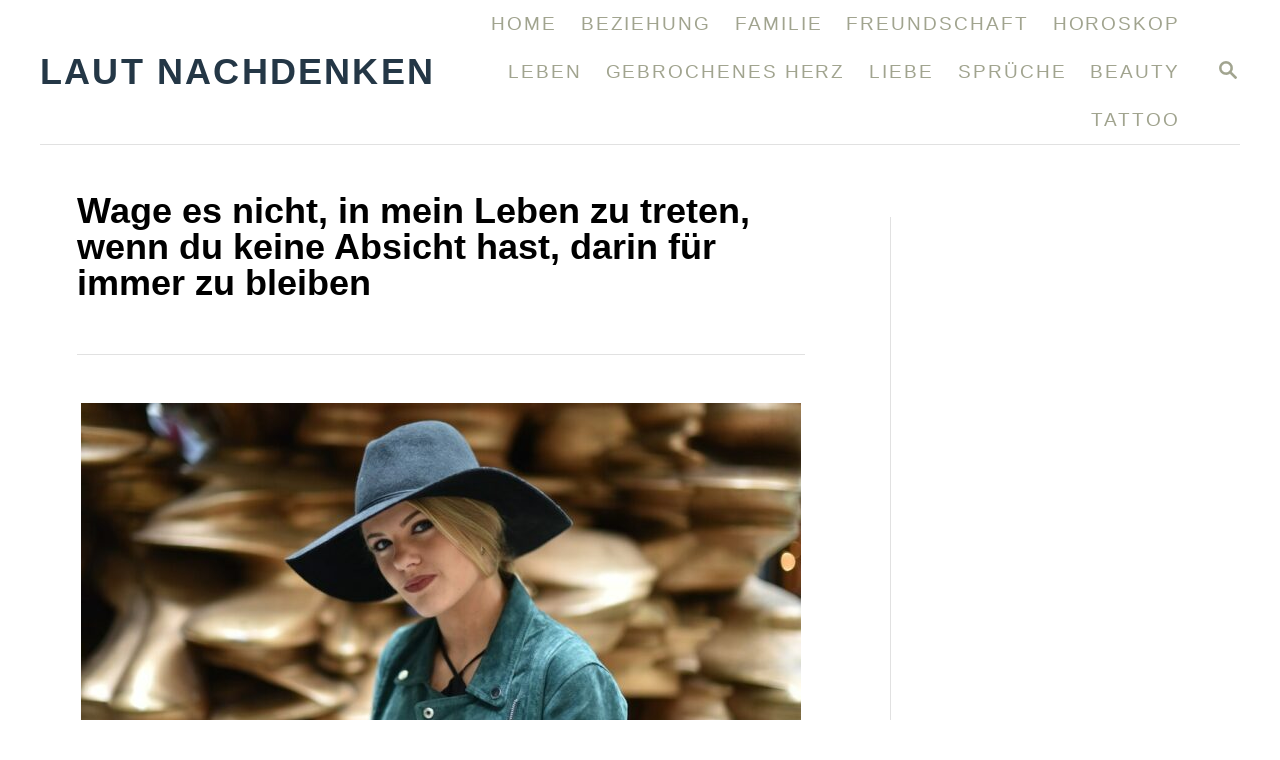

--- FILE ---
content_type: text/html; charset=UTF-8
request_url: https://lautnachdenken.de/wage-es-nicht-in-mein-leben-zu-treten-wenn-du-keine-absicht-hast-darin-fur-immer-zu-bleiben/
body_size: 17811
content:
<!DOCTYPE html><html lang="en-US" prefix="og: https://ogp.me/ns#">
	<head>
				<meta charset="UTF-8">
		<meta name="viewport" content="width=device-width, initial-scale=1.0">
		<meta http-equiv="X-UA-Compatible" content="ie=edge">
		
<!-- Search Engine Optimization by Rank Math PRO - https://rankmath.com/ -->
<title>Wage es nicht, in mein Leben zu treten, wenn du keine Absicht hast, darin für immer zu bleiben</title>
<meta name="description" content="Also, wage es nicht, in mein Leben zu treten, wenn du keine Absicht hast, darin für immer zu bleiben. Vermeide nur unnötigen Schmerz."/>
<meta name="robots" content="follow, index, max-snippet:-1, max-video-preview:-1, max-image-preview:large"/>
<link rel="canonical" href="https://lautnachdenken.de/wage-es-nicht-in-mein-leben-zu-treten-wenn-du-keine-absicht-hast-darin-fur-immer-zu-bleiben/" />
<meta property="og:locale" content="en_US" />
<meta property="og:type" content="article" />
<meta property="og:title" content="Wage es nicht, in mein Leben zu treten, wenn du keine Absicht hast, darin für immer zu bleiben" />
<meta property="og:description" content="Also, wage es nicht, in mein Leben zu treten, wenn du keine Absicht hast, darin für immer zu bleiben. Vermeide nur unnötigen Schmerz." />
<meta property="og:url" content="https://lautnachdenken.de/wage-es-nicht-in-mein-leben-zu-treten-wenn-du-keine-absicht-hast-darin-fur-immer-zu-bleiben/" />
<meta property="og:site_name" content="Laut Nachdenken" />
<meta property="article:section" content="Single-Leben" />
<meta property="og:updated_time" content="2022-01-11T13:27:02+00:00" />
<meta property="og:image" content="https://lautnachdenken.de/wp-content/uploads/2021/06/Wage-es-nicht-in-mein-Leben-zu-treten-wenn-du-keine-Absicht-hast-darin-fur-immer-zu-bleiben-3.jpg" />
<meta property="og:image:secure_url" content="https://lautnachdenken.de/wp-content/uploads/2021/06/Wage-es-nicht-in-mein-Leben-zu-treten-wenn-du-keine-Absicht-hast-darin-fur-immer-zu-bleiben-3.jpg" />
<meta property="og:image:width" content="924" />
<meta property="og:image:height" content="616" />
<meta property="og:image:alt" content="für immer zu bleiben" />
<meta property="og:image:type" content="image/jpeg" />
<meta property="article:published_time" content="2021-06-03T07:12:10+00:00" />
<meta property="article:modified_time" content="2022-01-11T13:27:02+00:00" />
<meta name="twitter:card" content="summary_large_image" />
<meta name="twitter:title" content="Wage es nicht, in mein Leben zu treten, wenn du keine Absicht hast, darin für immer zu bleiben" />
<meta name="twitter:description" content="Also, wage es nicht, in mein Leben zu treten, wenn du keine Absicht hast, darin für immer zu bleiben. Vermeide nur unnötigen Schmerz." />
<meta name="twitter:image" content="https://lautnachdenken.de/wp-content/uploads/2021/06/Wage-es-nicht-in-mein-Leben-zu-treten-wenn-du-keine-Absicht-hast-darin-fur-immer-zu-bleiben-3.jpg" />
<meta name="twitter:label1" content="Written by" />
<meta name="twitter:data1" content="Emma Weber" />
<meta name="twitter:label2" content="Time to read" />
<meta name="twitter:data2" content="5 minutes" />
<script type="application/ld+json" class="rank-math-schema-pro">{"@context":"https://schema.org","@graph":[{"@type":"Organization","@id":"https://lautnachdenken.de/#organization","name":"BIT FAN doo"},{"@type":"WebSite","@id":"https://lautnachdenken.de/#website","url":"https://lautnachdenken.de","name":"Laut Nachdenken","alternateName":"Laut Nachdenken","publisher":{"@id":"https://lautnachdenken.de/#organization"},"inLanguage":"en-US"},{"@type":"ImageObject","@id":"https://lautnachdenken.de/wp-content/uploads/2021/06/Wage-es-nicht-in-mein-Leben-zu-treten-wenn-du-keine-Absicht-hast-darin-fur-immer-zu-bleiben-3.jpg","url":"https://lautnachdenken.de/wp-content/uploads/2021/06/Wage-es-nicht-in-mein-Leben-zu-treten-wenn-du-keine-Absicht-hast-darin-fur-immer-zu-bleiben-3.jpg","width":"924","height":"616","inLanguage":"en-US"},{"@type":"BreadcrumbList","@id":"https://lautnachdenken.de/wage-es-nicht-in-mein-leben-zu-treten-wenn-du-keine-absicht-hast-darin-fur-immer-zu-bleiben/#breadcrumb","itemListElement":[{"@type":"ListItem","position":"1","item":{"@id":"https://lautnachdenken.de","name":"Home"}},{"@type":"ListItem","position":"2","item":{"@id":"https://lautnachdenken.de/wage-es-nicht-in-mein-leben-zu-treten-wenn-du-keine-absicht-hast-darin-fur-immer-zu-bleiben/","name":"Wage es nicht, in mein Leben zu treten, wenn du keine Absicht hast, darin f\u00fcr immer zu bleiben"}}]},{"@type":"WebPage","@id":"https://lautnachdenken.de/wage-es-nicht-in-mein-leben-zu-treten-wenn-du-keine-absicht-hast-darin-fur-immer-zu-bleiben/#webpage","url":"https://lautnachdenken.de/wage-es-nicht-in-mein-leben-zu-treten-wenn-du-keine-absicht-hast-darin-fur-immer-zu-bleiben/","name":"Wage es nicht, in mein Leben zu treten, wenn du keine Absicht hast, darin f\u00fcr immer zu bleiben","datePublished":"2021-06-03T07:12:10+00:00","dateModified":"2022-01-11T13:27:02+00:00","isPartOf":{"@id":"https://lautnachdenken.de/#website"},"primaryImageOfPage":{"@id":"https://lautnachdenken.de/wp-content/uploads/2021/06/Wage-es-nicht-in-mein-Leben-zu-treten-wenn-du-keine-Absicht-hast-darin-fur-immer-zu-bleiben-3.jpg"},"inLanguage":"en-US","breadcrumb":{"@id":"https://lautnachdenken.de/wage-es-nicht-in-mein-leben-zu-treten-wenn-du-keine-absicht-hast-darin-fur-immer-zu-bleiben/#breadcrumb"}},{"@type":"Person","@id":"https://lautnachdenken.de/author/emma/","name":"Emma Weber","description":"Hallo! Ich bin Lebens- und Beziehungscoach mit 5 Jahren Erfahrung in Coaching und Training. Ich arbeite mit \u00fcberforderten Frauen und begleite sie durch alle Arten von Lebens- und Karriere\u00fcberg\u00e4ngen, damit sie gro\u00dfe Ver\u00e4nderungen in ihrem Leben vornehmen k\u00f6nnen. Schreiben ist meine Leidenschaft und ich bin hier, um dir durch jede Phase deines Lebens zu helfen. Ich hoffe, du wirst es genie\u00dfen.","url":"https://lautnachdenken.de/author/emma/","image":{"@type":"ImageObject","@id":"https://secure.gravatar.com/avatar/eea0ce3b895cbf6ffad8db211f944f25457686db1b77ea3062fb9b6b954fa02e?s=96&amp;d=mm&amp;r=g","url":"https://secure.gravatar.com/avatar/eea0ce3b895cbf6ffad8db211f944f25457686db1b77ea3062fb9b6b954fa02e?s=96&amp;d=mm&amp;r=g","caption":"Emma Weber","inLanguage":"en-US"},"worksFor":{"@id":"https://lautnachdenken.de/#organization"}},{"@type":"NewsArticle","headline":"Wage es nicht, in mein Leben zu treten, wenn du keine Absicht hast, darin f\u00fcr immer zu bleiben","keywords":"f\u00fcr immer zu bleiben","datePublished":"2021-06-03T07:12:10+00:00","dateModified":"2022-01-11T13:27:02+00:00","author":{"@id":"https://lautnachdenken.de/author/emma/","name":"Emma Weber"},"publisher":{"@id":"https://lautnachdenken.de/#organization"},"description":"Also, wage es nicht, in mein Leben zu treten, wenn du keine Absicht hast, darin f\u00fcr immer zu bleiben. Vermeide nur unn\u00f6tigen Schmerz.","copyrightYear":"2022","copyrightHolder":{"@id":"https://lautnachdenken.de/#organization"},"name":"Wage es nicht, in mein Leben zu treten, wenn du keine Absicht hast, darin f\u00fcr immer zu bleiben","@id":"https://lautnachdenken.de/wage-es-nicht-in-mein-leben-zu-treten-wenn-du-keine-absicht-hast-darin-fur-immer-zu-bleiben/#richSnippet","isPartOf":{"@id":"https://lautnachdenken.de/wage-es-nicht-in-mein-leben-zu-treten-wenn-du-keine-absicht-hast-darin-fur-immer-zu-bleiben/#webpage"},"image":{"@id":"https://lautnachdenken.de/wp-content/uploads/2021/06/Wage-es-nicht-in-mein-Leben-zu-treten-wenn-du-keine-Absicht-hast-darin-fur-immer-zu-bleiben-3.jpg"},"inLanguage":"en-US","mainEntityOfPage":{"@id":"https://lautnachdenken.de/wage-es-nicht-in-mein-leben-zu-treten-wenn-du-keine-absicht-hast-darin-fur-immer-zu-bleiben/#webpage"}}]}</script>
<!-- /Rank Math WordPress SEO plugin -->

<link rel='dns-prefetch' href='//scripts.mediavine.com' />
<link rel='dns-prefetch' href='//plausible.io' />
<link rel='dns-prefetch' href='//www.googletagmanager.com' />
<link rel="alternate" type="application/rss+xml" title="Laut nachdenken &raquo; Feed" href="https://lautnachdenken.de/feed/" />
<link rel="alternate" type="application/rss+xml" title="Laut nachdenken &raquo; Comments Feed" href="https://lautnachdenken.de/comments/feed/" />
<link rel="alternate" title="oEmbed (JSON)" type="application/json+oembed" href="https://lautnachdenken.de/wp-json/oembed/1.0/embed?url=https%3A%2F%2Flautnachdenken.de%2Fwage-es-nicht-in-mein-leben-zu-treten-wenn-du-keine-absicht-hast-darin-fur-immer-zu-bleiben%2F" />
<link rel="alternate" title="oEmbed (XML)" type="text/xml+oembed" href="https://lautnachdenken.de/wp-json/oembed/1.0/embed?url=https%3A%2F%2Flautnachdenken.de%2Fwage-es-nicht-in-mein-leben-zu-treten-wenn-du-keine-absicht-hast-darin-fur-immer-zu-bleiben%2F&#038;format=xml" />
<style type="text/css" id="mv-trellis-custom-css">:root{--mv-trellis-font-body:Verdana,Geneva,sans-serif;--mv-trellis-font-heading:Verdana,Geneva,sans-serif;--mv-trellis-font-size-ex-sm:0.917125rem;--mv-trellis-font-size-sm:1.203125rem;--mv-trellis-font-size:1.375rem;--mv-trellis-font-size-lg:1.546875rem;--mv-trellis-max-logo-size:75px;--mv-trellis-gutter-small:12px;--mv-trellis-gutter:24px;--mv-trellis-gutter-double:48px;--mv-trellis-gutter-large:48px;--mv-trellis-h1-font-color:#000000;--mv-trellis-h1-font-size:2.25rem;}</style><style id='wp-img-auto-sizes-contain-inline-css' type='text/css'>
img:is([sizes=auto i],[sizes^="auto," i]){contain-intrinsic-size:3000px 1500px}
/*# sourceURL=wp-img-auto-sizes-contain-inline-css */
</style>
<link rel='stylesheet' id='wp-block-library-css' href='https://lautnachdenken.de/wp-includes/css/dist/block-library/style.min.css?ver=6.9' type='text/css' media='all' />
<style id='wp-block-image-inline-css' type='text/css'>
.wp-block-image>a,.wp-block-image>figure>a{display:inline-block}.wp-block-image img{box-sizing:border-box;height:auto;max-width:100%;vertical-align:bottom}@media not (prefers-reduced-motion){.wp-block-image img.hide{visibility:hidden}.wp-block-image img.show{animation:show-content-image .4s}}.wp-block-image[style*=border-radius] img,.wp-block-image[style*=border-radius]>a{border-radius:inherit}.wp-block-image.has-custom-border img{box-sizing:border-box}.wp-block-image.aligncenter{text-align:center}.wp-block-image.alignfull>a,.wp-block-image.alignwide>a{width:100%}.wp-block-image.alignfull img,.wp-block-image.alignwide img{height:auto;width:100%}.wp-block-image .aligncenter,.wp-block-image .alignleft,.wp-block-image .alignright,.wp-block-image.aligncenter,.wp-block-image.alignleft,.wp-block-image.alignright{display:table}.wp-block-image .aligncenter>figcaption,.wp-block-image .alignleft>figcaption,.wp-block-image .alignright>figcaption,.wp-block-image.aligncenter>figcaption,.wp-block-image.alignleft>figcaption,.wp-block-image.alignright>figcaption{caption-side:bottom;display:table-caption}.wp-block-image .alignleft{float:left;margin:.5em 1em .5em 0}.wp-block-image .alignright{float:right;margin:.5em 0 .5em 1em}.wp-block-image .aligncenter{margin-left:auto;margin-right:auto}.wp-block-image :where(figcaption){margin-bottom:1em;margin-top:.5em}.wp-block-image.is-style-circle-mask img{border-radius:9999px}@supports ((-webkit-mask-image:none) or (mask-image:none)) or (-webkit-mask-image:none){.wp-block-image.is-style-circle-mask img{border-radius:0;-webkit-mask-image:url('data:image/svg+xml;utf8,<svg viewBox="0 0 100 100" xmlns="http://www.w3.org/2000/svg"><circle cx="50" cy="50" r="50"/></svg>');mask-image:url('data:image/svg+xml;utf8,<svg viewBox="0 0 100 100" xmlns="http://www.w3.org/2000/svg"><circle cx="50" cy="50" r="50"/></svg>');mask-mode:alpha;-webkit-mask-position:center;mask-position:center;-webkit-mask-repeat:no-repeat;mask-repeat:no-repeat;-webkit-mask-size:contain;mask-size:contain}}:root :where(.wp-block-image.is-style-rounded img,.wp-block-image .is-style-rounded img){border-radius:9999px}.wp-block-image figure{margin:0}.wp-lightbox-container{display:flex;flex-direction:column;position:relative}.wp-lightbox-container img{cursor:zoom-in}.wp-lightbox-container img:hover+button{opacity:1}.wp-lightbox-container button{align-items:center;backdrop-filter:blur(16px) saturate(180%);background-color:#5a5a5a40;border:none;border-radius:4px;cursor:zoom-in;display:flex;height:20px;justify-content:center;opacity:0;padding:0;position:absolute;right:16px;text-align:center;top:16px;width:20px;z-index:100}@media not (prefers-reduced-motion){.wp-lightbox-container button{transition:opacity .2s ease}}.wp-lightbox-container button:focus-visible{outline:3px auto #5a5a5a40;outline:3px auto -webkit-focus-ring-color;outline-offset:3px}.wp-lightbox-container button:hover{cursor:pointer;opacity:1}.wp-lightbox-container button:focus{opacity:1}.wp-lightbox-container button:focus,.wp-lightbox-container button:hover,.wp-lightbox-container button:not(:hover):not(:active):not(.has-background){background-color:#5a5a5a40;border:none}.wp-lightbox-overlay{box-sizing:border-box;cursor:zoom-out;height:100vh;left:0;overflow:hidden;position:fixed;top:0;visibility:hidden;width:100%;z-index:100000}.wp-lightbox-overlay .close-button{align-items:center;cursor:pointer;display:flex;justify-content:center;min-height:40px;min-width:40px;padding:0;position:absolute;right:calc(env(safe-area-inset-right) + 16px);top:calc(env(safe-area-inset-top) + 16px);z-index:5000000}.wp-lightbox-overlay .close-button:focus,.wp-lightbox-overlay .close-button:hover,.wp-lightbox-overlay .close-button:not(:hover):not(:active):not(.has-background){background:none;border:none}.wp-lightbox-overlay .lightbox-image-container{height:var(--wp--lightbox-container-height);left:50%;overflow:hidden;position:absolute;top:50%;transform:translate(-50%,-50%);transform-origin:top left;width:var(--wp--lightbox-container-width);z-index:9999999999}.wp-lightbox-overlay .wp-block-image{align-items:center;box-sizing:border-box;display:flex;height:100%;justify-content:center;margin:0;position:relative;transform-origin:0 0;width:100%;z-index:3000000}.wp-lightbox-overlay .wp-block-image img{height:var(--wp--lightbox-image-height);min-height:var(--wp--lightbox-image-height);min-width:var(--wp--lightbox-image-width);width:var(--wp--lightbox-image-width)}.wp-lightbox-overlay .wp-block-image figcaption{display:none}.wp-lightbox-overlay button{background:none;border:none}.wp-lightbox-overlay .scrim{background-color:#fff;height:100%;opacity:.9;position:absolute;width:100%;z-index:2000000}.wp-lightbox-overlay.active{visibility:visible}@media not (prefers-reduced-motion){.wp-lightbox-overlay.active{animation:turn-on-visibility .25s both}.wp-lightbox-overlay.active img{animation:turn-on-visibility .35s both}.wp-lightbox-overlay.show-closing-animation:not(.active){animation:turn-off-visibility .35s both}.wp-lightbox-overlay.show-closing-animation:not(.active) img{animation:turn-off-visibility .25s both}.wp-lightbox-overlay.zoom.active{animation:none;opacity:1;visibility:visible}.wp-lightbox-overlay.zoom.active .lightbox-image-container{animation:lightbox-zoom-in .4s}.wp-lightbox-overlay.zoom.active .lightbox-image-container img{animation:none}.wp-lightbox-overlay.zoom.active .scrim{animation:turn-on-visibility .4s forwards}.wp-lightbox-overlay.zoom.show-closing-animation:not(.active){animation:none}.wp-lightbox-overlay.zoom.show-closing-animation:not(.active) .lightbox-image-container{animation:lightbox-zoom-out .4s}.wp-lightbox-overlay.zoom.show-closing-animation:not(.active) .lightbox-image-container img{animation:none}.wp-lightbox-overlay.zoom.show-closing-animation:not(.active) .scrim{animation:turn-off-visibility .4s forwards}}@keyframes show-content-image{0%{visibility:hidden}99%{visibility:hidden}to{visibility:visible}}@keyframes turn-on-visibility{0%{opacity:0}to{opacity:1}}@keyframes turn-off-visibility{0%{opacity:1;visibility:visible}99%{opacity:0;visibility:visible}to{opacity:0;visibility:hidden}}@keyframes lightbox-zoom-in{0%{transform:translate(calc((-100vw + var(--wp--lightbox-scrollbar-width))/2 + var(--wp--lightbox-initial-left-position)),calc(-50vh + var(--wp--lightbox-initial-top-position))) scale(var(--wp--lightbox-scale))}to{transform:translate(-50%,-50%) scale(1)}}@keyframes lightbox-zoom-out{0%{transform:translate(-50%,-50%) scale(1);visibility:visible}99%{visibility:visible}to{transform:translate(calc((-100vw + var(--wp--lightbox-scrollbar-width))/2 + var(--wp--lightbox-initial-left-position)),calc(-50vh + var(--wp--lightbox-initial-top-position))) scale(var(--wp--lightbox-scale));visibility:hidden}}
/*# sourceURL=https://lautnachdenken.de/wp-includes/blocks/image/style.min.css */
</style>
<style id='wp-block-list-inline-css' type='text/css'>
ol,ul{box-sizing:border-box}:root :where(.wp-block-list.has-background){padding:1.25em 2.375em}
/*# sourceURL=https://lautnachdenken.de/wp-includes/blocks/list/style.min.css */
</style>
<style id='wp-block-paragraph-inline-css' type='text/css'>
.is-small-text{font-size:.875em}.is-regular-text{font-size:1em}.is-large-text{font-size:2.25em}.is-larger-text{font-size:3em}.has-drop-cap:not(:focus):first-letter{float:left;font-size:8.4em;font-style:normal;font-weight:100;line-height:.68;margin:.05em .1em 0 0;text-transform:uppercase}body.rtl .has-drop-cap:not(:focus):first-letter{float:none;margin-left:.1em}p.has-drop-cap.has-background{overflow:hidden}:root :where(p.has-background){padding:1.25em 2.375em}:where(p.has-text-color:not(.has-link-color)) a{color:inherit}p.has-text-align-left[style*="writing-mode:vertical-lr"],p.has-text-align-right[style*="writing-mode:vertical-rl"]{rotate:180deg}
/*# sourceURL=https://lautnachdenken.de/wp-includes/blocks/paragraph/style.min.css */
</style>
<style id='global-styles-inline-css' type='text/css'>
:root{--wp--preset--aspect-ratio--square: 1;--wp--preset--aspect-ratio--4-3: 4/3;--wp--preset--aspect-ratio--3-4: 3/4;--wp--preset--aspect-ratio--3-2: 3/2;--wp--preset--aspect-ratio--2-3: 2/3;--wp--preset--aspect-ratio--16-9: 16/9;--wp--preset--aspect-ratio--9-16: 9/16;--wp--preset--color--black: #000000;--wp--preset--color--cyan-bluish-gray: #abb8c3;--wp--preset--color--white: #ffffff;--wp--preset--color--pale-pink: #f78da7;--wp--preset--color--vivid-red: #cf2e2e;--wp--preset--color--luminous-vivid-orange: #ff6900;--wp--preset--color--luminous-vivid-amber: #fcb900;--wp--preset--color--light-green-cyan: #7bdcb5;--wp--preset--color--vivid-green-cyan: #00d084;--wp--preset--color--pale-cyan-blue: #8ed1fc;--wp--preset--color--vivid-cyan-blue: #0693e3;--wp--preset--color--vivid-purple: #9b51e0;--wp--preset--gradient--vivid-cyan-blue-to-vivid-purple: linear-gradient(135deg,rgb(6,147,227) 0%,rgb(155,81,224) 100%);--wp--preset--gradient--light-green-cyan-to-vivid-green-cyan: linear-gradient(135deg,rgb(122,220,180) 0%,rgb(0,208,130) 100%);--wp--preset--gradient--luminous-vivid-amber-to-luminous-vivid-orange: linear-gradient(135deg,rgb(252,185,0) 0%,rgb(255,105,0) 100%);--wp--preset--gradient--luminous-vivid-orange-to-vivid-red: linear-gradient(135deg,rgb(255,105,0) 0%,rgb(207,46,46) 100%);--wp--preset--gradient--very-light-gray-to-cyan-bluish-gray: linear-gradient(135deg,rgb(238,238,238) 0%,rgb(169,184,195) 100%);--wp--preset--gradient--cool-to-warm-spectrum: linear-gradient(135deg,rgb(74,234,220) 0%,rgb(151,120,209) 20%,rgb(207,42,186) 40%,rgb(238,44,130) 60%,rgb(251,105,98) 80%,rgb(254,248,76) 100%);--wp--preset--gradient--blush-light-purple: linear-gradient(135deg,rgb(255,206,236) 0%,rgb(152,150,240) 100%);--wp--preset--gradient--blush-bordeaux: linear-gradient(135deg,rgb(254,205,165) 0%,rgb(254,45,45) 50%,rgb(107,0,62) 100%);--wp--preset--gradient--luminous-dusk: linear-gradient(135deg,rgb(255,203,112) 0%,rgb(199,81,192) 50%,rgb(65,88,208) 100%);--wp--preset--gradient--pale-ocean: linear-gradient(135deg,rgb(255,245,203) 0%,rgb(182,227,212) 50%,rgb(51,167,181) 100%);--wp--preset--gradient--electric-grass: linear-gradient(135deg,rgb(202,248,128) 0%,rgb(113,206,126) 100%);--wp--preset--gradient--midnight: linear-gradient(135deg,rgb(2,3,129) 0%,rgb(40,116,252) 100%);--wp--preset--font-size--small: 13px;--wp--preset--font-size--medium: 20px;--wp--preset--font-size--large: 36px;--wp--preset--font-size--x-large: 42px;--wp--preset--spacing--20: 0.44rem;--wp--preset--spacing--30: 0.67rem;--wp--preset--spacing--40: 1rem;--wp--preset--spacing--50: 1.5rem;--wp--preset--spacing--60: 2.25rem;--wp--preset--spacing--70: 3.38rem;--wp--preset--spacing--80: 5.06rem;--wp--preset--shadow--natural: 6px 6px 9px rgba(0, 0, 0, 0.2);--wp--preset--shadow--deep: 12px 12px 50px rgba(0, 0, 0, 0.4);--wp--preset--shadow--sharp: 6px 6px 0px rgba(0, 0, 0, 0.2);--wp--preset--shadow--outlined: 6px 6px 0px -3px rgb(255, 255, 255), 6px 6px rgb(0, 0, 0);--wp--preset--shadow--crisp: 6px 6px 0px rgb(0, 0, 0);}:where(.is-layout-flex){gap: 0.5em;}:where(.is-layout-grid){gap: 0.5em;}body .is-layout-flex{display: flex;}.is-layout-flex{flex-wrap: wrap;align-items: center;}.is-layout-flex > :is(*, div){margin: 0;}body .is-layout-grid{display: grid;}.is-layout-grid > :is(*, div){margin: 0;}:where(.wp-block-columns.is-layout-flex){gap: 2em;}:where(.wp-block-columns.is-layout-grid){gap: 2em;}:where(.wp-block-post-template.is-layout-flex){gap: 1.25em;}:where(.wp-block-post-template.is-layout-grid){gap: 1.25em;}.has-black-color{color: var(--wp--preset--color--black) !important;}.has-cyan-bluish-gray-color{color: var(--wp--preset--color--cyan-bluish-gray) !important;}.has-white-color{color: var(--wp--preset--color--white) !important;}.has-pale-pink-color{color: var(--wp--preset--color--pale-pink) !important;}.has-vivid-red-color{color: var(--wp--preset--color--vivid-red) !important;}.has-luminous-vivid-orange-color{color: var(--wp--preset--color--luminous-vivid-orange) !important;}.has-luminous-vivid-amber-color{color: var(--wp--preset--color--luminous-vivid-amber) !important;}.has-light-green-cyan-color{color: var(--wp--preset--color--light-green-cyan) !important;}.has-vivid-green-cyan-color{color: var(--wp--preset--color--vivid-green-cyan) !important;}.has-pale-cyan-blue-color{color: var(--wp--preset--color--pale-cyan-blue) !important;}.has-vivid-cyan-blue-color{color: var(--wp--preset--color--vivid-cyan-blue) !important;}.has-vivid-purple-color{color: var(--wp--preset--color--vivid-purple) !important;}.has-black-background-color{background-color: var(--wp--preset--color--black) !important;}.has-cyan-bluish-gray-background-color{background-color: var(--wp--preset--color--cyan-bluish-gray) !important;}.has-white-background-color{background-color: var(--wp--preset--color--white) !important;}.has-pale-pink-background-color{background-color: var(--wp--preset--color--pale-pink) !important;}.has-vivid-red-background-color{background-color: var(--wp--preset--color--vivid-red) !important;}.has-luminous-vivid-orange-background-color{background-color: var(--wp--preset--color--luminous-vivid-orange) !important;}.has-luminous-vivid-amber-background-color{background-color: var(--wp--preset--color--luminous-vivid-amber) !important;}.has-light-green-cyan-background-color{background-color: var(--wp--preset--color--light-green-cyan) !important;}.has-vivid-green-cyan-background-color{background-color: var(--wp--preset--color--vivid-green-cyan) !important;}.has-pale-cyan-blue-background-color{background-color: var(--wp--preset--color--pale-cyan-blue) !important;}.has-vivid-cyan-blue-background-color{background-color: var(--wp--preset--color--vivid-cyan-blue) !important;}.has-vivid-purple-background-color{background-color: var(--wp--preset--color--vivid-purple) !important;}.has-black-border-color{border-color: var(--wp--preset--color--black) !important;}.has-cyan-bluish-gray-border-color{border-color: var(--wp--preset--color--cyan-bluish-gray) !important;}.has-white-border-color{border-color: var(--wp--preset--color--white) !important;}.has-pale-pink-border-color{border-color: var(--wp--preset--color--pale-pink) !important;}.has-vivid-red-border-color{border-color: var(--wp--preset--color--vivid-red) !important;}.has-luminous-vivid-orange-border-color{border-color: var(--wp--preset--color--luminous-vivid-orange) !important;}.has-luminous-vivid-amber-border-color{border-color: var(--wp--preset--color--luminous-vivid-amber) !important;}.has-light-green-cyan-border-color{border-color: var(--wp--preset--color--light-green-cyan) !important;}.has-vivid-green-cyan-border-color{border-color: var(--wp--preset--color--vivid-green-cyan) !important;}.has-pale-cyan-blue-border-color{border-color: var(--wp--preset--color--pale-cyan-blue) !important;}.has-vivid-cyan-blue-border-color{border-color: var(--wp--preset--color--vivid-cyan-blue) !important;}.has-vivid-purple-border-color{border-color: var(--wp--preset--color--vivid-purple) !important;}.has-vivid-cyan-blue-to-vivid-purple-gradient-background{background: var(--wp--preset--gradient--vivid-cyan-blue-to-vivid-purple) !important;}.has-light-green-cyan-to-vivid-green-cyan-gradient-background{background: var(--wp--preset--gradient--light-green-cyan-to-vivid-green-cyan) !important;}.has-luminous-vivid-amber-to-luminous-vivid-orange-gradient-background{background: var(--wp--preset--gradient--luminous-vivid-amber-to-luminous-vivid-orange) !important;}.has-luminous-vivid-orange-to-vivid-red-gradient-background{background: var(--wp--preset--gradient--luminous-vivid-orange-to-vivid-red) !important;}.has-very-light-gray-to-cyan-bluish-gray-gradient-background{background: var(--wp--preset--gradient--very-light-gray-to-cyan-bluish-gray) !important;}.has-cool-to-warm-spectrum-gradient-background{background: var(--wp--preset--gradient--cool-to-warm-spectrum) !important;}.has-blush-light-purple-gradient-background{background: var(--wp--preset--gradient--blush-light-purple) !important;}.has-blush-bordeaux-gradient-background{background: var(--wp--preset--gradient--blush-bordeaux) !important;}.has-luminous-dusk-gradient-background{background: var(--wp--preset--gradient--luminous-dusk) !important;}.has-pale-ocean-gradient-background{background: var(--wp--preset--gradient--pale-ocean) !important;}.has-electric-grass-gradient-background{background: var(--wp--preset--gradient--electric-grass) !important;}.has-midnight-gradient-background{background: var(--wp--preset--gradient--midnight) !important;}.has-small-font-size{font-size: var(--wp--preset--font-size--small) !important;}.has-medium-font-size{font-size: var(--wp--preset--font-size--medium) !important;}.has-large-font-size{font-size: var(--wp--preset--font-size--large) !important;}.has-x-large-font-size{font-size: var(--wp--preset--font-size--x-large) !important;}
/*# sourceURL=global-styles-inline-css */
</style>

<style id='classic-theme-styles-inline-css' type='text/css'>
/*! This file is auto-generated */
.wp-block-button__link{color:#fff;background-color:#32373c;border-radius:9999px;box-shadow:none;text-decoration:none;padding:calc(.667em + 2px) calc(1.333em + 2px);font-size:1.125em}.wp-block-file__button{background:#32373c;color:#fff;text-decoration:none}
/*# sourceURL=/wp-includes/css/classic-themes.min.css */
</style>
<link rel='stylesheet' id='wp-components-css' href='https://lautnachdenken.de/wp-includes/css/dist/components/style.min.css?ver=6.9' type='text/css' media='all' />
<link rel='stylesheet' id='common-css' href='https://lautnachdenken.de/wp-admin/css/common.min.css?ver=6.9' type='text/css' media='all' />
<link rel='stylesheet' id='forms-css' href='https://lautnachdenken.de/wp-admin/css/forms.min.css?ver=6.9' type='text/css' media='all' />
<link rel='stylesheet' id='wp-reset-editor-styles-css' href='https://lautnachdenken.de/wp-includes/css/dist/block-library/reset.min.css?ver=6.9' type='text/css' media='all' />
<link rel='stylesheet' id='wp-block-editor-content-css' href='https://lautnachdenken.de/wp-includes/css/dist/block-editor/content.min.css?ver=6.9' type='text/css' media='all' />
<link rel='stylesheet' id='wp-editor-classic-layout-styles-css' href='https://lautnachdenken.de/wp-includes/css/dist/edit-post/classic.min.css?ver=6.9' type='text/css' media='all' />
<link rel='stylesheet' id='wp-edit-blocks-css' href='https://lautnachdenken.de/wp-includes/css/dist/block-library/editor.min.css?ver=6.9' type='text/css' media='all' />
<link rel='stylesheet' id='pin-flights-plugin-css-css' href='https://lautnachdenken.de/wp-content/plugins/pin-flights-plugin/build/css/pfp-block.css?ver=1616702084' type='text/css' media='all' />
<link rel='stylesheet' id='mv-trellis-bamboo-css' href='https://lautnachdenken.de/wp-content/themes/bamboo-trellis/assets/dist/css/main.1.0.0.css?ver=1.0.0' type='text/css' media='all' />
				<script id="mv-trellis-localModel" data-cfasync="false">
					window.$adManagementConfig = window.$adManagementConfig || {};
					window.$adManagementConfig.web = window.$adManagementConfig.web || {};
					window.$adManagementConfig.web.localModel = {"optimize_mobile_pagespeed":true,"optimize_desktop_pagespeed":true,"content_selector":".mvt-content","footer_selector":"footer.footer","content_selector_mobile":".mvt-content","comments_selector":"","sidebar_atf_selector":"","sidebar_atf_position":"afterend","sidebar_btf_selector":".mv-sticky-slot","sidebar_btf_position":"beforeend","content_stop_selector":"","sidebar_btf_stop_selector":"footer.footer","custom_css":"","ad_box":true,"sidebar_minimum_width":"1190","native_html_templates":{"feed":"<aside class=\"mv-trellis-native-ad-feed\"><div class=\"native-ad-image\" style=\"min-height:180px;min-width:320px;\"><div style=\"display: none;\" data-native-size=\"[300, 250]\" data-native-type=\"video\"><\/div><div style=\"width:320px;height:180px;\" data-native-size=\"[320,180]\" data-native-type=\"image\"><\/div><\/div><div class=\"native-content\"><img class=\"native-icon\" data-native-type=\"icon\" style=\"max-height: 50px; width: auto;\"><h2 data-native-len=\"80\" data-native-d-len=\"120\" data-native-type=\"title\"><\/h2><div data-native-len=\"140\" data-native-d-len=\"340\" data-native-type=\"body\"><\/div><div class=\"cta-container\"><div data-native-type=\"sponsoredBy\"><\/div><a rel=\"nonopener sponsor\" data-native-type=\"clickUrl\" class=\"button article-read-more\"><span data-native-type=\"cta\"><\/span><\/a><\/div><\/div><\/aside>","content":"<aside class=\"mv-trellis-native-ad-content\"><div class=\"native-ad-image\"><div style=\"display: none;\" data-native-size=\"[300, 250]\" data-native-type=\"video\"><\/div><div data-native-size=\"[300,300]\" data-native-type=\"image\"><\/div><\/div><div class=\"native-content\"><img class=\"native-icon\" data-native-type=\"icon\" style=\"max-height: 50px; width: auto;\"><h2 data-native-len=\"80\" data-native-d-len=\"120\" data-native-type=\"title\"><\/h2><div data-native-len=\"140\" data-native-d-len=\"340\" data-native-type=\"body\"><\/div><div class=\"cta-container\"><div data-native-type=\"sponsoredBy\"><\/div><a data-native-type=\"clickUrl\" class=\"button article-read-more\"><span data-native-type=\"cta\"><\/span><\/a><\/div><\/div><\/aside>","sidebar":"<aside class=\"mv-trellis-native-ad-sidebar\"><div class=\"native-ad-image\"><div style=\"display: none;\" data-native-size=\"[300, 250]\" data-native-type=\"video\"><\/div><div data-native-size=\"[300,300]\" data-native-type=\"image\"><\/div><\/div><img class=\"native-icon\" data-native-type=\"icon\" style=\"max-height: 50px; width: auto;\"><h3 data-native-len=\"80\"><a rel=\"nonopener sponsor\" data-native-type=\"title\"><\/a><\/h3><div data-native-len=\"140\" data-native-d-len=\"340\" data-native-type=\"body\"><\/div><div data-native-type=\"sponsoredBy\"><\/div><a data-native-type=\"clickUrl\" class=\"button article-read-more\"><span data-native-type=\"cta\"><\/span><\/a><\/aside>","sticky_sidebar":"<aside class=\"mv-trellis-native-ad-sticky-sidebar\"><div class=\"native-ad-image\"><div style=\"display: none;\" data-native-size=\"[300, 250]\" data-native-type=\"video\"><\/div><div data-native-size=\"[300,300]\" data-native-type=\"image\"><\/div><\/div><img class=\"native-icon\" data-native-type=\"icon\" style=\"max-height: 50px; width: auto;\"><h3 data-native-len=\"80\" data-native-type=\"title\"><\/h3><div data-native-len=\"140\" data-native-d-len=\"340\" data-native-type=\"body\"><\/div><div data-native-type=\"sponsoredBy\"><\/div><a data-native-type=\"clickUrl\" class=\"button article-read-more\"><span data-native-type=\"cta\"><\/span><\/a><\/aside>","adhesion":"<aside class=\"mv-trellis-native-ad-adhesion\"><div data-native-size=\"[100,100]\" data-native-type=\"image\"><\/div><div class=\"native-content\"><img class=\"native-icon\" data-native-type=\"icon\" style=\"max-height: 50px; width: auto;\"><div data-native-type=\"sponsoredBy\"><\/div><h6 data-native-len=\"80\" data-native-d-len=\"120\" data-native-type=\"title\"><\/h6><\/div><div class=\"cta-container\"><a class=\"button article-read-more\" data-native-type=\"clickUrl\"><span data-native-type=\"cta\"><\/span><\/a><\/div><\/aside>"}};
				</script>
			<script type="text/javascript" id="wp-hooks-js" class="mv-trellis-script" src="https://lautnachdenken.de/wp-includes/js/dist/hooks.min.js?ver=dd5603f07f9220ed27f1" defer data-noptimize data-handle="wp-hooks"></script>
<script type="text/javascript" id="wp-i18n-js" class="mv-trellis-script" src="https://lautnachdenken.de/wp-includes/js/dist/i18n.min.js?ver=c26c3dc7bed366793375" defer data-noptimize data-handle="wp-i18n"></script>
<script type="text/javascript" id="wp-i18n-js-after">
/* <![CDATA[ */
wp.i18n.setLocaleData( { 'text direction\u0004ltr': [ 'ltr' ] } );
//# sourceURL=wp-i18n-js-after
/* ]]> */
</script>
<script type="text/javascript" async="async" data-noptimize="1" data-cfasync="false" src="https://scripts.mediavine.com/tags/laut-nachdenken.js?ver=6.9" id="mv-script-wrapper-js"></script>
<script type="text/javascript" defer data-domain='lautnachdenken.de' data-api='https://plausible.io/api/event' data-cfasync='false' src="https://plausible.io/js/plausible.outbound-links.js?ver=2.1.4" id="plausible"></script>
<script type="text/javascript" id="plausible-analytics-js-after">
/* <![CDATA[ */
window.plausible = window.plausible || function() { (window.plausible.q = window.plausible.q || []).push(arguments) }
//# sourceURL=plausible-analytics-js-after
/* ]]> */
</script>
<script type="text/javascript" id="ga/js-js" class="mv-trellis-script" src="https://www.googletagmanager.com/gtag/js?id=UA-63937514-13" defer data-noptimize data-handle="ga/js"></script>
<link rel="https://api.w.org/" href="https://lautnachdenken.de/wp-json/" /><link rel="alternate" title="JSON" type="application/json" href="https://lautnachdenken.de/wp-json/wp/v2/posts/1325" /><link rel="EditURI" type="application/rsd+xml" title="RSD" href="https://lautnachdenken.de/xmlrpc.php?rsd" />
<link rel='shortlink' href='https://lautnachdenken.de/?p=1325' />
<meta name="description" content="Vielleicht bist du an einen anderen Typ Frau gew&ouml;hnt. Ich sage nicht, dass ich besser bin als andere Frauen oder in irgendeiner Weise besonders, aber &hellip;">
<meta name="p:domain_verify" content="85576376dd2f2a92968499f3ecd75188"/>
<meta name="google-site-verification" content="VFushnLTEmJpaxmdtLxPIDUWyO-rvAflrPRJawq_9_8" />
<meta name="ahrefs-site-verification" content="8dda365dc7e176886cb9392d9a5ffd6de64737dee3f816dd5a794cbae546417a">
<!-- Meta Pixel Code -->
<script>
  !function(f,b,e,v,n,t,s)
  {if(f.fbq)return;n=f.fbq=function(){n.callMethod?
  n.callMethod.apply(n,arguments):n.queue.push(arguments)};
  if(!f._fbq)f._fbq=n;n.push=n;n.loaded=!0;n.version='2.0';
  n.queue=[];t=b.createElement(e);t.async=!0;
  t.src=v;s=b.getElementsByTagName(e)[0];
  s.parentNode.insertBefore(t,s)}(window, document,'script',
  'https://connect.facebook.net/en_US/fbevents.js');
  fbq('init', '944423123266206');
  fbq('track', 'PageView');
</script>
<noscript><img height="1" width="1" style="display:none"
  src="https://www.facebook.com/tr?id=944423123266206&ev=PageView&noscript=1"
/></noscript>
<!-- End Meta Pixel Code --><meta name='plausible-analytics-version' content='2.1.4' />
<style type="text/css" id="mv-trellis-native-ads-css">:root{--mv-trellis-color-native-ad-background: var(--mv-trellis-color-background-accent,#fafafa);}[class*="mv-trellis-native-ad"]{display:flex;flex-direction:column;text-align:center;align-items:center;padding:10px;margin:15px 0;border-top:1px solid #eee;border-bottom:1px solid #eee;background-color:var(--mv-trellis-color-native-ad-background,#fafafa)}[class*="mv-trellis-native-ad"] [data-native-type="image"]{background-repeat:no-repeat;background-size:cover;background-position:center center;}[class*="mv-trellis-native-ad"] [data-native-type="sponsoredBy"]{font-size:0.875rem;text-decoration:none;transition:color .3s ease-in-out,background-color .3s ease-in-out;}[class*="mv-trellis-native-ad"] [data-native-type="title"]{line-height:1;margin:10px 0;max-width:100%;text-decoration:none;transition:color .3s ease-in-out,background-color .3s ease-in-out;}[class*="mv-trellis-native-ad"] [data-native-type="title"],[class*="mv-trellis-native-ad"] [data-native-type="sponsoredBy"]{color:var(--mv-trellis-color-link)}[class*="mv-trellis-native-ad"] [data-native-type="title"]:hover,[class*="mv-trellis-native-ad"] [data-native-type="sponsoredBy"]:hover{color:var(--mv-trellis-color-link-hover)}[class*="mv-trellis-native-ad"] [data-native-type="body"]{max-width:100%;}[class*="mv-trellis-native-ad"] .article-read-more{display:inline-block;font-size:0.875rem;line-height:1.25;margin-left:0px;margin-top:10px;padding:10px 20px;text-align:right;text-decoration:none;text-transform:uppercase;}@media only screen and (min-width:600px){.mv-trellis-native-ad-feed,.mv-trellis-native-ad-content{flex-direction:row;padding:0;text-align:left;}.mv-trellis-native-ad-feed .native-content,.mv-trellis-native-ad-content{padding:10px}}.mv-trellis-native-ad-feed [data-native-type="image"]{max-width:100%;height:auto;}.mv-trellis-native-ad-feed .cta-container,.mv-trellis-native-ad-content .cta-container{display:flex;flex-direction:column;align-items:center;}@media only screen and (min-width:600px){.mv-trellis-native-ad-feed .cta-container,.mv-trellis-native-ad-content .cta-container{flex-direction:row;align-items: flex-end;justify-content:space-between;}}@media only screen and (min-width:600px){.mv-trellis-native-ad-content{padding:0;}.mv-trellis-native-ad-content .native-content{max-width:calc(100% - 300px);padding:15px;}}.mv-trellis-native-ad-content [data-native-type="image"]{height:300px;max-width:100%;width:300px;}.mv-trellis-native-ad-sticky-sidebar,.mv-trellis-native-ad-sidebar{font-size:var(--mv-trellis-font-size-sm,0.875rem);margin:20px 0;max-width:300px;padding:0 0 var(--mv-trellis-gutter,20px);}.mv-trellis-native-ad-sticky-sidebar [data-native-type="image"],.mv-trellis-native-ad-sticky-sidebar [data-native-type="image"]{height:300px;margin:0 auto;max-width:100%;width:300px;}.mv-trellis-native-ad-sticky-sidebar [data-native-type="body"]{padding:0 var(--mv-trellis-gutter,20px);}.mv-trellis-native-ad-sticky-sidebar [data-native-type="sponsoredBy"],.mv-trellis-native-ad-sticky-sidebar [data-native-type="sponsoredBy"]{display:inline-block}.mv-trellis-native-ad-sticky-sidebar h3,.mv-trellis-native-ad-sidebar h3 [data-native-type="title"]{margin:15px auto;width:300px;}.mv-trellis-native-ad-adhesion{background-color:transparent;flex-direction:row;height:90px;margin:0;padding:0 20px;}.mv-trellis-native-ad-adhesion [data-native-type="image"]{height:120px;margin:0 auto;max-width:100%;transform:translateY(-20px);width:120px;}.mv-trellis-native-ad-adhesion [data-native-type="sponsoredBy"],.mv-trellis-native-ad-adhesion  .article-read-more{font-size:0.75rem;}.mv-trellis-native-ad-adhesion [data-native-type="title"]{font-size:1rem;}.mv-trellis-native-ad-adhesion .native-content{display:flex;flex-direction:column;justify-content:center;padding:0 10px;text-align:left;}.mv-trellis-native-ad-adhesion .cta-container{display:flex;align-items:center;}</style>			<meta name="theme-color" content="#243746"/>
			<link rel="manifest" href="https://lautnachdenken.de/manifest">
		<meta name="generator" content="Elementor 3.25.10; features: additional_custom_breakpoints, e_optimized_control_loading; settings: css_print_method-external, google_font-enabled, font_display-auto">
			<style>
				.e-con.e-parent:nth-of-type(n+4):not(.e-lazyloaded):not(.e-no-lazyload),
				.e-con.e-parent:nth-of-type(n+4):not(.e-lazyloaded):not(.e-no-lazyload) * {
					background-image: none !important;
				}
				@media screen and (max-height: 1024px) {
					.e-con.e-parent:nth-of-type(n+3):not(.e-lazyloaded):not(.e-no-lazyload),
					.e-con.e-parent:nth-of-type(n+3):not(.e-lazyloaded):not(.e-no-lazyload) * {
						background-image: none !important;
					}
				}
				@media screen and (max-height: 640px) {
					.e-con.e-parent:nth-of-type(n+2):not(.e-lazyloaded):not(.e-no-lazyload),
					.e-con.e-parent:nth-of-type(n+2):not(.e-lazyloaded):not(.e-no-lazyload) * {
						background-image: none !important;
					}
				}
			</style>
					<style type="text/css" id="wp-custom-css">
			p { 
font-size:20px; 
} 		</style>
					</head>
	<body class="wp-singular post-template-default single single-post postid-1325 single-format-standard wp-theme-mediavine-trellis wp-child-theme-bamboo-trellis mvt-no-js bamboo bamboo-trellis elementor-default elementor-kit-12762">
				<a href="#content" class="screen-reader-text">Skip to Content</a>

		<div class="before-content">
						<header class="header">
	<div class="wrapper wrapper-header">
				<div class="header-container">
			<button class="search-toggle">
	<span class="screen-reader-text">Search</span>
	<svg version="1.1" xmlns="http://www.w3.org/2000/svg" height="24" width="24" viewBox="0 0 12 12" class="magnifying-glass">
		<title>Magnifying Glass</title>
		<path d="M10.37 9.474L7.994 7.1l-.17-.1a3.45 3.45 0 0 0 .644-2.01A3.478 3.478 0 1 0 4.99 8.47c.75 0 1.442-.24 2.01-.648l.098.17 2.375 2.373c.19.188.543.142.79-.105s.293-.6.104-.79zm-5.38-2.27a2.21 2.21 0 1 1 2.21-2.21A2.21 2.21 0 0 1 4.99 7.21z"></path>
	</svg>
</button>
<div id="search-container">
	<form role="search" method="get" class="searchform" action="https://lautnachdenken.de/">
	<label>
		<span class="screen-reader-text">Search for:</span>
		<input type="search" class="search-field"
			placeholder="Enter search keywords"
			value="" name="s"
			title="Search for:" />
	</label>
	<input type="submit" class="search-submit" value="Search" />
</form>
	<button class="search-close">
		<span class="screen-reader-text">Close Search</span>
		&times;
	</button>
</div>
			<a href="https://lautnachdenken.de/" title="Laut nachdenken" class="header-logo"><span class="header-logo-text">Laut nachdenken</span></a>			<div class="nav">
	<div class="wrapper nav-wrapper">
						<button class="nav-toggle" aria-label="Menu"><svg xmlns="http://www.w3.org/2000/svg" viewBox="0 0 32 32" width="32px" height="32px">
	<path d="M4,10h24c1.104,0,2-0.896,2-2s-0.896-2-2-2H4C2.896,6,2,6.896,2,8S2.896,10,4,10z M28,14H4c-1.104,0-2,0.896-2,2  s0.896,2,2,2h24c1.104,0,2-0.896,2-2S29.104,14,28,14z M28,22H4c-1.104,0-2,0.896-2,2s0.896,2,2,2h24c1.104,0,2-0.896,2-2  S29.104,22,28,22z"></path>
</svg>
</button>
				<nav id="primary-nav" class="nav-container nav-closed"><ul id="menu-menu-1" class="nav-list"><li id="menu-item-10" class="menu-item menu-item-type-custom menu-item-object-custom menu-item-home menu-item-10"><a href="https://lautnachdenken.de/"><span>Home</span></a></li>
<li id="menu-item-12" class="menu-item menu-item-type-taxonomy menu-item-object-category menu-item-has-children menu-item-12"><a href="https://lautnachdenken.de/category/beziehung/"><span>Beziehung</span><span class="toggle-sub-menu">&pr;</span></a>
<ul class="sub-menu">
	<li id="menu-item-147" class="menu-item menu-item-type-taxonomy menu-item-object-category menu-item-147"><a href="https://lautnachdenken.de/category/beziehung/betrug/">Betrug</a></li>
	<li id="menu-item-148" class="menu-item menu-item-type-taxonomy menu-item-object-category menu-item-148"><a href="https://lautnachdenken.de/category/beziehung/dating/">Dating</a></li>
	<li id="menu-item-149" class="menu-item menu-item-type-taxonomy menu-item-object-category menu-item-149"><a href="https://lautnachdenken.de/category/beziehung/ehe/">Ehe</a></li>
	<li id="menu-item-150" class="menu-item menu-item-type-taxonomy menu-item-object-category menu-item-150"><a href="https://lautnachdenken.de/category/beziehung/fernbeziehungen/">Fernbeziehungen</a></li>
	<li id="menu-item-151" class="menu-item menu-item-type-taxonomy menu-item-object-category menu-item-151"><a href="https://lautnachdenken.de/category/beziehung/komplizierte-beziehung/">Komplizierte Beziehung</a></li>
</ul>
</li>
<li id="menu-item-13" class="menu-item menu-item-type-taxonomy menu-item-object-category menu-item-has-children menu-item-13"><a href="https://lautnachdenken.de/category/familie/"><span>Familie</span><span class="toggle-sub-menu">&pr;</span></a>
<ul class="sub-menu">
	<li id="menu-item-152" class="menu-item menu-item-type-taxonomy menu-item-object-category menu-item-152"><a href="https://lautnachdenken.de/category/familie/gluckliche-familie/">Glückliche Familie</a></li>
	<li id="menu-item-153" class="menu-item menu-item-type-taxonomy menu-item-object-category menu-item-153"><a href="https://lautnachdenken.de/category/familie/ungesunde-familienverhaltnisse/">Ungesunde Familienverhältnisse</a></li>
</ul>
</li>
<li id="menu-item-14" class="menu-item menu-item-type-taxonomy menu-item-object-category menu-item-has-children menu-item-14"><a href="https://lautnachdenken.de/category/freundschaft/"><span>Freundschaft</span><span class="toggle-sub-menu">&pr;</span></a>
<ul class="sub-menu">
	<li id="menu-item-155" class="menu-item menu-item-type-taxonomy menu-item-object-category menu-item-155"><a href="https://lautnachdenken.de/category/freundschaft/spruche-zur-freundschaft/">Sprüche zur Freundschaft</a></li>
	<li id="menu-item-156" class="menu-item menu-item-type-taxonomy menu-item-object-category menu-item-156"><a href="https://lautnachdenken.de/category/freundschaft/wahre-freundschaft/">Wahre Freundschaft</a></li>
</ul>
</li>
<li id="menu-item-15" class="menu-item menu-item-type-taxonomy menu-item-object-category menu-item-has-children menu-item-15"><a href="https://lautnachdenken.de/category/horoskop/"><span>Horoskop</span><span class="toggle-sub-menu">&pr;</span></a>
<ul class="sub-menu">
	<li id="menu-item-158" class="menu-item menu-item-type-taxonomy menu-item-object-category menu-item-158"><a href="https://lautnachdenken.de/category/horoskop/engelszahlen/">Engelszahlen</a></li>
</ul>
</li>
<li id="menu-item-16" class="menu-item menu-item-type-taxonomy menu-item-object-category current-post-ancestor menu-item-has-children menu-item-16"><a href="https://lautnachdenken.de/category/leben/"><span>Leben</span><span class="toggle-sub-menu">&pr;</span></a>
<ul class="sub-menu">
	<li id="menu-item-159" class="menu-item menu-item-type-taxonomy menu-item-object-category menu-item-159"><a href="https://lautnachdenken.de/category/leben/angst/">Angst</a></li>
	<li id="menu-item-160" class="menu-item menu-item-type-taxonomy menu-item-object-category menu-item-160"><a href="https://lautnachdenken.de/category/leben/depression/">Depression</a></li>
	<li id="menu-item-161" class="menu-item menu-item-type-taxonomy menu-item-object-category menu-item-161"><a href="https://lautnachdenken.de/category/leben/narzissmus/">Narzissmus</a></li>
	<li id="menu-item-162" class="menu-item menu-item-type-taxonomy menu-item-object-category current-post-ancestor current-menu-parent current-post-parent menu-item-162"><a href="https://lautnachdenken.de/category/leben/single-leben/">Single-Leben</a></li>
	<li id="menu-item-163" class="menu-item menu-item-type-taxonomy menu-item-object-category menu-item-163"><a href="https://lautnachdenken.de/category/leben/starke-frau/">Starke Frau</a></li>
</ul>
</li>
<li id="menu-item-157" class="menu-item menu-item-type-taxonomy menu-item-object-category menu-item-157"><a href="https://lautnachdenken.de/category/gebrochenes-herz/"><span>Gebrochenes Herz</span></a></li>
<li id="menu-item-17" class="menu-item menu-item-type-taxonomy menu-item-object-category menu-item-has-children menu-item-17"><a href="https://lautnachdenken.de/category/liebe/"><span>Liebe</span><span class="toggle-sub-menu">&pr;</span></a>
<ul class="sub-menu">
	<li id="menu-item-164" class="menu-item menu-item-type-taxonomy menu-item-object-category menu-item-164"><a href="https://lautnachdenken.de/category/liebe/harte-liebe/">Harte Liebe</a></li>
	<li id="menu-item-165" class="menu-item menu-item-type-taxonomy menu-item-object-category menu-item-165"><a href="https://lautnachdenken.de/category/liebe/liebesgeschichte/">Liebesgeschichte</a></li>
	<li id="menu-item-166" class="menu-item menu-item-type-taxonomy menu-item-object-category menu-item-166"><a href="https://lautnachdenken.de/category/liebe/selbstliebe/">Selbstliebe</a></li>
	<li id="menu-item-167" class="menu-item menu-item-type-taxonomy menu-item-object-category menu-item-167"><a href="https://lautnachdenken.de/category/liebe/wahre-liebe/">Wahre Liebe</a></li>
</ul>
</li>
<li id="menu-item-18" class="menu-item menu-item-type-taxonomy menu-item-object-category menu-item-18"><a href="https://lautnachdenken.de/category/spruche/"><span>Sprüche</span></a></li>
<li id="menu-item-35140" class="menu-item menu-item-type-taxonomy menu-item-object-category menu-item-has-children menu-item-35140"><a href="https://lautnachdenken.de/category/beauty/"><span>Beauty</span><span class="toggle-sub-menu">&pr;</span></a>
<ul class="sub-menu">
	<li id="menu-item-35141" class="menu-item menu-item-type-taxonomy menu-item-object-category menu-item-35141"><a href="https://lautnachdenken.de/category/beauty/frisuren/">Frisuren</a></li>
	<li id="menu-item-35142" class="menu-item menu-item-type-taxonomy menu-item-object-category menu-item-35142"><a href="https://lautnachdenken.de/category/beauty/make-up/">Make-up</a></li>
	<li id="menu-item-35143" class="menu-item menu-item-type-taxonomy menu-item-object-category menu-item-35143"><a href="https://lautnachdenken.de/category/beauty/nageldesign/">Nageldesign</a></li>
</ul>
</li>
<li id="menu-item-35144" class="menu-item menu-item-type-taxonomy menu-item-object-category menu-item-35144"><a href="https://lautnachdenken.de/category/tattoo/"><span>Tattoo</span></a></li>
</ul></nav>	</div>
</div>
		</div>
			</div>
</header>
					</div>
		
	<!-- Main Content Section -->
	<div class="content">
		<div class="wrapper wrapper-content">
						<main id="content" class="content-container">
				
		<article id="post-1325" class="article-post article post-1325 post type-post status-publish format-standard has-post-thumbnail hentry category-single-leben mv-content-wrapper">

			<header class="entry-header header-singular wrapper">
		<h1 class="entry-title article-heading">Wage es nicht, in mein Leben zu treten, wenn du keine Absicht hast, darin für immer zu bleiben</h1>
	</header>
<figure class="post-thumbnail"><style>img#mv-trellis-img-1::before{padding-top:56.25%; }img#mv-trellis-img-1{display:block;}</style><noscript><img src="https://lautnachdenken.de/wp-content/uploads/2021/06/Wage-es-nicht-in-mein-Leben-zu-treten-wenn-du-keine-Absicht-hast-darin-fur-immer-zu-bleiben-3-720x405.jpg" srcset="https://lautnachdenken.de/wp-content/uploads/2021/06/Wage-es-nicht-in-mein-Leben-zu-treten-wenn-du-keine-Absicht-hast-darin-fur-immer-zu-bleiben-3-720x405.jpg 720w, https://lautnachdenken.de/wp-content/uploads/2021/06/Wage-es-nicht-in-mein-Leben-zu-treten-wenn-du-keine-Absicht-hast-darin-fur-immer-zu-bleiben-3-480x270.jpg 480w, https://lautnachdenken.de/wp-content/uploads/2021/06/Wage-es-nicht-in-mein-Leben-zu-treten-wenn-du-keine-Absicht-hast-darin-fur-immer-zu-bleiben-3-320x180.jpg 320w" sizes="(max-width: 760px) calc(100vw - 48px), 720px" class="size-mv_trellis_16x9_high_res size-ratio-mv_trellis_16x9 wp-image-1719 article-featured-img aligncenter" alt="Wage es nicht, in mein Leben zu treten, wenn du keine Absicht hast, darin f&uuml;r immer zu bleiben" height="405" width="720"></noscript><img src="data:image/svg+xml,%3Csvg%20xmlns='http://www.w3.org/2000/svg'%20viewBox='0%200%20720%20405'%3E%3Crect%20width='720'%20height='405'%20style='fill:%23e3e3e3'/%3E%3C/svg%3E" sizes="(max-width: 760px) calc(100vw - 48px), 720px" class="size-mv_trellis_16x9_high_res size-ratio-mv_trellis_16x9 wp-image-1719 article-featured-img aligncenter eager-load" alt="Wage es nicht, in mein Leben zu treten, wenn du keine Absicht hast, darin f&uuml;r immer zu bleiben" height="405" width="720" data-pin-media="https://lautnachdenken.de/wp-content/uploads/2021/06/Wage-es-nicht-in-mein-Leben-zu-treten-wenn-du-keine-Absicht-hast-darin-fur-immer-zu-bleiben-3.jpg" id="mv-trellis-img-1" loading="eager" data-src="https://lautnachdenken.de/wp-content/uploads/2021/06/Wage-es-nicht-in-mein-Leben-zu-treten-wenn-du-keine-Absicht-hast-darin-fur-immer-zu-bleiben-3-720x405.jpg" data-srcset="https://lautnachdenken.de/wp-content/uploads/2021/06/Wage-es-nicht-in-mein-Leben-zu-treten-wenn-du-keine-Absicht-hast-darin-fur-immer-zu-bleiben-3-720x405.jpg 720w, https://lautnachdenken.de/wp-content/uploads/2021/06/Wage-es-nicht-in-mein-Leben-zu-treten-wenn-du-keine-Absicht-hast-darin-fur-immer-zu-bleiben-3-480x270.jpg 480w, https://lautnachdenken.de/wp-content/uploads/2021/06/Wage-es-nicht-in-mein-Leben-zu-treten-wenn-du-keine-Absicht-hast-darin-fur-immer-zu-bleiben-3-320x180.jpg 320w" data-svg="1" data-trellis-processed="1"></figure>
			<div class="entry-content mvt-content">
				<style>img#mv-trellis-img-2::before{padding-top:66.6015625%; }img#mv-trellis-img-2{display:block;}img#mv-trellis-img-3::before{padding-top:66.6015625%; }img#mv-trellis-img-3{display:block;}img#mv-trellis-img-4::before{padding-top:66.6015625%; }img#mv-trellis-img-4{display:block;}img#mv-trellis-img-5::before{padding-top:66.6015625%; }img#mv-trellis-img-5{display:block;}img#mv-trellis-img-6::before{padding-top:58.7890625%; }img#mv-trellis-img-6{display:block;}</style>
<p>Vielleicht bist du an einen anderen Typ Frau gew&ouml;hnt.</p>



<p>Ich sage nicht, dass ich besser bin als andere Frauen oder in irgendeiner Weise besonders, aber ich sage, dass das, wonach ich suche, vielleicht nicht dasselbe ist, was du erwarten w&uuml;rdest.</p>



<p>Die Sache ist die, dass ich nicht die Art von Frau bin, die sich auf etwas Vor&uuml;bergehendes einl&auml;sst. Offene Beziehungen und bedeutungslose Aff&auml;ren interessieren mich gar nicht.</p>



<p>Ich komme nicht mit dem Szenario klar, dass wir eine Nacht zusammen sind und du mich nie wieder anrufst.</p>



<p>Nur um keine Missverst&auml;ndnisse aufkommen zu lassen, ich habe nichts gegen M&auml;dchen, die so etwas suchen.</p>



<p>Ich halte mich auch nicht f&uuml;r etwas Besseres als sie. Es ist nur so, dass ich nicht diese Art von Frauen bin.</p>



<p>Ich sage das alles auch nicht, um dein Interesse an mir zu wecken. Ich versuche nicht, so zu tun, als w&auml;re ich schwer zu bekommen.</p>



<p>Ich tue nicht nur so, als w&auml;re ich anders als andere, nur damit ich besonders wirke.</p>



<p>Die Wahrheit ist, dass ich mich leicht an Menschen binden kann. Deshalb bin ich nicht an einem Mann interessiert, der in mein Leben tritt, nur um mich gleich danach zu verlassen und mir das Herz zu brechen.</p>



<div class="wp-block-image"><figure class="aligncenter size-large"><noscript><img fetchpriority="high" decoding="async" width="1024" height="682" src="https://lautnachdenken.de/wp-content/uploads/2021/06/Wage-es-nicht-in-mein-Leben-zu-treten-wenn-du-keine-Absicht-hast-darin-fur-immer-zu-bleiben-1024x682.jpg" alt="Wage es nicht, in mein Leben zu treten, wenn du keine Absicht hast, darin f&uuml;r immer zu bleiben" class="wp-image-1717" srcset="https://lautnachdenken.de/wp-content/uploads/2021/06/Wage-es-nicht-in-mein-Leben-zu-treten-wenn-du-keine-Absicht-hast-darin-fur-immer-zu-bleiben-1024x682.jpg 1024w, https://lautnachdenken.de/wp-content/uploads/2021/06/Wage-es-nicht-in-mein-Leben-zu-treten-wenn-du-keine-Absicht-hast-darin-fur-immer-zu-bleiben-300x200.jpg 300w, https://lautnachdenken.de/wp-content/uploads/2021/06/Wage-es-nicht-in-mein-Leben-zu-treten-wenn-du-keine-Absicht-hast-darin-fur-immer-zu-bleiben-768x512.jpg 768w, https://lautnachdenken.de/wp-content/uploads/2021/06/Wage-es-nicht-in-mein-Leben-zu-treten-wenn-du-keine-Absicht-hast-darin-fur-immer-zu-bleiben-735x490.jpg 735w, https://lautnachdenken.de/wp-content/uploads/2021/06/Wage-es-nicht-in-mein-Leben-zu-treten-wenn-du-keine-Absicht-hast-darin-fur-immer-zu-bleiben-335x223.jpg 335w, https://lautnachdenken.de/wp-content/uploads/2021/06/Wage-es-nicht-in-mein-Leben-zu-treten-wenn-du-keine-Absicht-hast-darin-fur-immer-zu-bleiben-347x231.jpg 347w, https://lautnachdenken.de/wp-content/uploads/2021/06/Wage-es-nicht-in-mein-Leben-zu-treten-wenn-du-keine-Absicht-hast-darin-fur-immer-zu-bleiben-520x347.jpg 520w, https://lautnachdenken.de/wp-content/uploads/2021/06/Wage-es-nicht-in-mein-Leben-zu-treten-wenn-du-keine-Absicht-hast-darin-fur-immer-zu-bleiben-640x426.jpg 640w, https://lautnachdenken.de/wp-content/uploads/2021/06/Wage-es-nicht-in-mein-Leben-zu-treten-wenn-du-keine-Absicht-hast-darin-fur-immer-zu-bleiben-960x640.jpg 960w, https://lautnachdenken.de/wp-content/uploads/2021/06/Wage-es-nicht-in-mein-Leben-zu-treten-wenn-du-keine-Absicht-hast-darin-fur-immer-zu-bleiben-1080x720.jpg 1080w, https://lautnachdenken.de/wp-content/uploads/2021/06/Wage-es-nicht-in-mein-Leben-zu-treten-wenn-du-keine-Absicht-hast-darin-fur-immer-zu-bleiben.jpg 924w" sizes="(max-width: 760px) calc(100vw - 48px), 720px"></noscript><img fetchpriority="high" decoding="async" width="1024" height="682" src="https://lautnachdenken.de/wp-content/uploads/2021/06/Wage-es-nicht-in-mein-Leben-zu-treten-wenn-du-keine-Absicht-hast-darin-fur-immer-zu-bleiben-1024x682.jpg" alt="Wage es nicht, in mein Leben zu treten, wenn du keine Absicht hast, darin f&uuml;r immer zu bleiben" class="wp-image-1717 lazyload" srcset="https://lautnachdenken.de/wp-content/uploads/2021/06/Wage-es-nicht-in-mein-Leben-zu-treten-wenn-du-keine-Absicht-hast-darin-fur-immer-zu-bleiben-1024x682.jpg 1024w, https://lautnachdenken.de/wp-content/uploads/2021/06/Wage-es-nicht-in-mein-Leben-zu-treten-wenn-du-keine-Absicht-hast-darin-fur-immer-zu-bleiben-300x200.jpg 300w, https://lautnachdenken.de/wp-content/uploads/2021/06/Wage-es-nicht-in-mein-Leben-zu-treten-wenn-du-keine-Absicht-hast-darin-fur-immer-zu-bleiben-768x512.jpg 768w, https://lautnachdenken.de/wp-content/uploads/2021/06/Wage-es-nicht-in-mein-Leben-zu-treten-wenn-du-keine-Absicht-hast-darin-fur-immer-zu-bleiben-735x490.jpg 735w, https://lautnachdenken.de/wp-content/uploads/2021/06/Wage-es-nicht-in-mein-Leben-zu-treten-wenn-du-keine-Absicht-hast-darin-fur-immer-zu-bleiben-335x223.jpg 335w, https://lautnachdenken.de/wp-content/uploads/2021/06/Wage-es-nicht-in-mein-Leben-zu-treten-wenn-du-keine-Absicht-hast-darin-fur-immer-zu-bleiben-347x231.jpg 347w, https://lautnachdenken.de/wp-content/uploads/2021/06/Wage-es-nicht-in-mein-Leben-zu-treten-wenn-du-keine-Absicht-hast-darin-fur-immer-zu-bleiben-520x347.jpg 520w, https://lautnachdenken.de/wp-content/uploads/2021/06/Wage-es-nicht-in-mein-Leben-zu-treten-wenn-du-keine-Absicht-hast-darin-fur-immer-zu-bleiben-640x426.jpg 640w, https://lautnachdenken.de/wp-content/uploads/2021/06/Wage-es-nicht-in-mein-Leben-zu-treten-wenn-du-keine-Absicht-hast-darin-fur-immer-zu-bleiben-960x640.jpg 960w, https://lautnachdenken.de/wp-content/uploads/2021/06/Wage-es-nicht-in-mein-Leben-zu-treten-wenn-du-keine-Absicht-hast-darin-fur-immer-zu-bleiben-1080x720.jpg 1080w, https://lautnachdenken.de/wp-content/uploads/2021/06/Wage-es-nicht-in-mein-Leben-zu-treten-wenn-du-keine-Absicht-hast-darin-fur-immer-zu-bleiben.jpg 924w" sizes="(max-width: 760px) calc(100vw - 48px), 720px" data-pin-media="https://lautnachdenken.de/wp-content/uploads/2021/06/Wage-es-nicht-in-mein-Leben-zu-treten-wenn-du-keine-Absicht-hast-darin-fur-immer-zu-bleiben.jpg" id="mv-trellis-img-2" loading="lazy" data-trellis-processed="1"></figure></div>



<p>Mir sind die Regeln der modernen Partnersuche egal, auch wenn du denkst, ich sei altmodisch.</p>



<p>Eine vor&uuml;bergehende Beziehung interessiert mich nicht. Ich habe kein Problem damit, das v&ouml;llig zu verstehen.</p>



<p>Warum sollte ich meine Zeit damit verschwenden, eine Beziehung zu beginnen, die nicht f&uuml;r die Ewigkeit bestimmt ist?</p>



<p>Wenn du von Anfang an wei&szlig;t, dass unsere Beziehung nicht funktionieren wird, lass dich erst gar nicht auf eine ein.</p>



<p>Komm nicht in mein Leben, wenn du bereits Pl&auml;ne hast, mich zu verlassen.</p>



<p>Wenn du mich dazu bringen willst, mich in dich zu <a href="https://lautnachdenken.de/die-beste-art-von-liebe-ist-wenn-du-dich-unerwartet-verliebst/">verlieben</a>, nur damit du mich mit gebrochenem Herzen verlassen kannst, dann tu es nicht.</p>



<p>Lass mich in Ruhe, wenn du dich nicht voll in eine Beziehung investieren willst.</p>



<p>Eine einseitige Beziehung ist nichts f&uuml;r mich. Bitte such dir einfach jemand anderen, wenn es das ist, was du haben willst.</p>



<p>Vielleicht bin ich nur ein hoffnungsloser Romantiker, weil ich an die wahre Liebe glaube, aber wirklich. Ich glaube an etwas, das ewig w&auml;hrt; an bedingungslose Liebe.</p>



<div class="wp-block-image"><figure class="aligncenter size-large"><noscript><img decoding="async" width="1024" height="682" src="https://lautnachdenken.de/wp-content/uploads/2021/06/Wage-es-nicht-in-mein-Leben-zu-treten-wenn-du-keine-Absicht-hast-darin-fur-immer-zu-bleiben-2-1024x682.jpg" alt="Wage es nicht, in mein Leben zu treten, wenn du keine Absicht hast, darin f&uuml;r immer zu bleiben" class="wp-image-1718" srcset="https://lautnachdenken.de/wp-content/uploads/2021/06/Wage-es-nicht-in-mein-Leben-zu-treten-wenn-du-keine-Absicht-hast-darin-fur-immer-zu-bleiben-2-1024x682.jpg 1024w, https://lautnachdenken.de/wp-content/uploads/2021/06/Wage-es-nicht-in-mein-Leben-zu-treten-wenn-du-keine-Absicht-hast-darin-fur-immer-zu-bleiben-2-300x200.jpg 300w, https://lautnachdenken.de/wp-content/uploads/2021/06/Wage-es-nicht-in-mein-Leben-zu-treten-wenn-du-keine-Absicht-hast-darin-fur-immer-zu-bleiben-2-768x512.jpg 768w, https://lautnachdenken.de/wp-content/uploads/2021/06/Wage-es-nicht-in-mein-Leben-zu-treten-wenn-du-keine-Absicht-hast-darin-fur-immer-zu-bleiben-2-735x490.jpg 735w, https://lautnachdenken.de/wp-content/uploads/2021/06/Wage-es-nicht-in-mein-Leben-zu-treten-wenn-du-keine-Absicht-hast-darin-fur-immer-zu-bleiben-2-335x223.jpg 335w, https://lautnachdenken.de/wp-content/uploads/2021/06/Wage-es-nicht-in-mein-Leben-zu-treten-wenn-du-keine-Absicht-hast-darin-fur-immer-zu-bleiben-2-347x231.jpg 347w, https://lautnachdenken.de/wp-content/uploads/2021/06/Wage-es-nicht-in-mein-Leben-zu-treten-wenn-du-keine-Absicht-hast-darin-fur-immer-zu-bleiben-2-520x347.jpg 520w, https://lautnachdenken.de/wp-content/uploads/2021/06/Wage-es-nicht-in-mein-Leben-zu-treten-wenn-du-keine-Absicht-hast-darin-fur-immer-zu-bleiben-2-640x426.jpg 640w, https://lautnachdenken.de/wp-content/uploads/2021/06/Wage-es-nicht-in-mein-Leben-zu-treten-wenn-du-keine-Absicht-hast-darin-fur-immer-zu-bleiben-2-960x640.jpg 960w, https://lautnachdenken.de/wp-content/uploads/2021/06/Wage-es-nicht-in-mein-Leben-zu-treten-wenn-du-keine-Absicht-hast-darin-fur-immer-zu-bleiben-2-1080x720.jpg 1080w, https://lautnachdenken.de/wp-content/uploads/2021/06/Wage-es-nicht-in-mein-Leben-zu-treten-wenn-du-keine-Absicht-hast-darin-fur-immer-zu-bleiben-2.jpg 924w" sizes="(max-width: 760px) calc(100vw - 48px), 720px"></noscript><img decoding="async" width="1024" height="682" src="https://lautnachdenken.de/wp-content/uploads/2021/06/Wage-es-nicht-in-mein-Leben-zu-treten-wenn-du-keine-Absicht-hast-darin-fur-immer-zu-bleiben-2-1024x682.jpg" alt="Wage es nicht, in mein Leben zu treten, wenn du keine Absicht hast, darin f&uuml;r immer zu bleiben" class="wp-image-1718 lazyload" srcset="https://lautnachdenken.de/wp-content/uploads/2021/06/Wage-es-nicht-in-mein-Leben-zu-treten-wenn-du-keine-Absicht-hast-darin-fur-immer-zu-bleiben-2-1024x682.jpg 1024w, https://lautnachdenken.de/wp-content/uploads/2021/06/Wage-es-nicht-in-mein-Leben-zu-treten-wenn-du-keine-Absicht-hast-darin-fur-immer-zu-bleiben-2-300x200.jpg 300w, https://lautnachdenken.de/wp-content/uploads/2021/06/Wage-es-nicht-in-mein-Leben-zu-treten-wenn-du-keine-Absicht-hast-darin-fur-immer-zu-bleiben-2-768x512.jpg 768w, https://lautnachdenken.de/wp-content/uploads/2021/06/Wage-es-nicht-in-mein-Leben-zu-treten-wenn-du-keine-Absicht-hast-darin-fur-immer-zu-bleiben-2-735x490.jpg 735w, https://lautnachdenken.de/wp-content/uploads/2021/06/Wage-es-nicht-in-mein-Leben-zu-treten-wenn-du-keine-Absicht-hast-darin-fur-immer-zu-bleiben-2-335x223.jpg 335w, https://lautnachdenken.de/wp-content/uploads/2021/06/Wage-es-nicht-in-mein-Leben-zu-treten-wenn-du-keine-Absicht-hast-darin-fur-immer-zu-bleiben-2-347x231.jpg 347w, https://lautnachdenken.de/wp-content/uploads/2021/06/Wage-es-nicht-in-mein-Leben-zu-treten-wenn-du-keine-Absicht-hast-darin-fur-immer-zu-bleiben-2-520x347.jpg 520w, https://lautnachdenken.de/wp-content/uploads/2021/06/Wage-es-nicht-in-mein-Leben-zu-treten-wenn-du-keine-Absicht-hast-darin-fur-immer-zu-bleiben-2-640x426.jpg 640w, https://lautnachdenken.de/wp-content/uploads/2021/06/Wage-es-nicht-in-mein-Leben-zu-treten-wenn-du-keine-Absicht-hast-darin-fur-immer-zu-bleiben-2-960x640.jpg 960w, https://lautnachdenken.de/wp-content/uploads/2021/06/Wage-es-nicht-in-mein-Leben-zu-treten-wenn-du-keine-Absicht-hast-darin-fur-immer-zu-bleiben-2-1080x720.jpg 1080w, https://lautnachdenken.de/wp-content/uploads/2021/06/Wage-es-nicht-in-mein-Leben-zu-treten-wenn-du-keine-Absicht-hast-darin-fur-immer-zu-bleiben-2.jpg 924w" sizes="(max-width: 760px) calc(100vw - 48px), 720px" data-pin-media="https://lautnachdenken.de/wp-content/uploads/2021/06/Wage-es-nicht-in-mein-Leben-zu-treten-wenn-du-keine-Absicht-hast-darin-fur-immer-zu-bleiben-2.jpg" id="mv-trellis-img-3" loading="lazy" data-trellis-processed="1"></figure></div>



<p>Alles, was weniger als wahre Liebe ist, interessiert mich einfach nicht.</p>



<p>Ich werde mich nicht mit einem Mann zufrieden geben, der sich nicht sicher ist, was er wirklich will. Ich werde mich nicht mit einem unreifen Typen zufrieden geben, bei dem ich nicht wei&szlig;, woran ich bin.</p>



<p>Ich werde mich nicht auf eine Beziehung mit einem egoistischen Narzissten einlassen, der nicht wei&szlig;, was Liebe ist, und der mir nur meine Energie rauben wird.</p>



<p>Verstehe mich nicht falsch, es ist nicht so, dass ich nur eine Beziehung will, die ewig halten muss.</p>



<p>Aber ich weigere mich, eine Beziehung einzugehen, von der ich von vornherein wei&szlig;, dass sie zum Scheitern verurteilt ist. Also, tritt nicht in mein Leben, wenn du vorhast, mich zu verlassen.</p>



<p>Wag es gar nicht, etwas mit mir anzufangen, wenn du nicht die Art von Mensch bist, die an die wahre Liebe glaubt.</p>



<p>Wenn du nicht die Art von Person bist, die nach ihrem Seelenverwandten sucht, mit dem sie den Rest ihres Lebens verbringen will, dann lass dich nicht mit mir ein.</p>



<p>Wenn du keine tiefe und bedeutungsvolle Verbindung willst, geh mir aus dem Weg.</p>



<div class="wp-block-image"><figure class="aligncenter size-large"><noscript><img decoding="async" width="1024" height="682" src="https://lautnachdenken.de/wp-content/uploads/2021/06/Wage-es-nicht-in-mein-Leben-zu-treten-wenn-du-keine-Absicht-hast-darin-fur-immer-zu-bleiben-3-1024x682.jpg" alt="Wage es nicht, in mein Leben zu treten, wenn du keine Absicht hast, darin f&uuml;r immer zu bleiben" class="wp-image-1719" srcset="https://lautnachdenken.de/wp-content/uploads/2021/06/Wage-es-nicht-in-mein-Leben-zu-treten-wenn-du-keine-Absicht-hast-darin-fur-immer-zu-bleiben-3-1024x682.jpg 1024w, https://lautnachdenken.de/wp-content/uploads/2021/06/Wage-es-nicht-in-mein-Leben-zu-treten-wenn-du-keine-Absicht-hast-darin-fur-immer-zu-bleiben-3-300x200.jpg 300w, https://lautnachdenken.de/wp-content/uploads/2021/06/Wage-es-nicht-in-mein-Leben-zu-treten-wenn-du-keine-Absicht-hast-darin-fur-immer-zu-bleiben-3-768x512.jpg 768w, https://lautnachdenken.de/wp-content/uploads/2021/06/Wage-es-nicht-in-mein-Leben-zu-treten-wenn-du-keine-Absicht-hast-darin-fur-immer-zu-bleiben-3-735x490.jpg 735w, https://lautnachdenken.de/wp-content/uploads/2021/06/Wage-es-nicht-in-mein-Leben-zu-treten-wenn-du-keine-Absicht-hast-darin-fur-immer-zu-bleiben-3-335x223.jpg 335w, https://lautnachdenken.de/wp-content/uploads/2021/06/Wage-es-nicht-in-mein-Leben-zu-treten-wenn-du-keine-Absicht-hast-darin-fur-immer-zu-bleiben-3-347x231.jpg 347w, https://lautnachdenken.de/wp-content/uploads/2021/06/Wage-es-nicht-in-mein-Leben-zu-treten-wenn-du-keine-Absicht-hast-darin-fur-immer-zu-bleiben-3-520x347.jpg 520w, https://lautnachdenken.de/wp-content/uploads/2021/06/Wage-es-nicht-in-mein-Leben-zu-treten-wenn-du-keine-Absicht-hast-darin-fur-immer-zu-bleiben-3-640x426.jpg 640w, https://lautnachdenken.de/wp-content/uploads/2021/06/Wage-es-nicht-in-mein-Leben-zu-treten-wenn-du-keine-Absicht-hast-darin-fur-immer-zu-bleiben-3-960x640.jpg 960w, https://lautnachdenken.de/wp-content/uploads/2021/06/Wage-es-nicht-in-mein-Leben-zu-treten-wenn-du-keine-Absicht-hast-darin-fur-immer-zu-bleiben-3-1080x720.jpg 1080w, https://lautnachdenken.de/wp-content/uploads/2021/06/Wage-es-nicht-in-mein-Leben-zu-treten-wenn-du-keine-Absicht-hast-darin-fur-immer-zu-bleiben-3.jpg 924w" sizes="(max-width: 760px) calc(100vw - 48px), 720px"></noscript><img decoding="async" width="1024" height="682" src="https://lautnachdenken.de/wp-content/uploads/2021/06/Wage-es-nicht-in-mein-Leben-zu-treten-wenn-du-keine-Absicht-hast-darin-fur-immer-zu-bleiben-3-1024x682.jpg" alt="Wage es nicht, in mein Leben zu treten, wenn du keine Absicht hast, darin f&uuml;r immer zu bleiben" class="wp-image-1719 lazyload" srcset="https://lautnachdenken.de/wp-content/uploads/2021/06/Wage-es-nicht-in-mein-Leben-zu-treten-wenn-du-keine-Absicht-hast-darin-fur-immer-zu-bleiben-3-1024x682.jpg 1024w, https://lautnachdenken.de/wp-content/uploads/2021/06/Wage-es-nicht-in-mein-Leben-zu-treten-wenn-du-keine-Absicht-hast-darin-fur-immer-zu-bleiben-3-300x200.jpg 300w, https://lautnachdenken.de/wp-content/uploads/2021/06/Wage-es-nicht-in-mein-Leben-zu-treten-wenn-du-keine-Absicht-hast-darin-fur-immer-zu-bleiben-3-768x512.jpg 768w, https://lautnachdenken.de/wp-content/uploads/2021/06/Wage-es-nicht-in-mein-Leben-zu-treten-wenn-du-keine-Absicht-hast-darin-fur-immer-zu-bleiben-3-735x490.jpg 735w, https://lautnachdenken.de/wp-content/uploads/2021/06/Wage-es-nicht-in-mein-Leben-zu-treten-wenn-du-keine-Absicht-hast-darin-fur-immer-zu-bleiben-3-335x223.jpg 335w, https://lautnachdenken.de/wp-content/uploads/2021/06/Wage-es-nicht-in-mein-Leben-zu-treten-wenn-du-keine-Absicht-hast-darin-fur-immer-zu-bleiben-3-347x231.jpg 347w, https://lautnachdenken.de/wp-content/uploads/2021/06/Wage-es-nicht-in-mein-Leben-zu-treten-wenn-du-keine-Absicht-hast-darin-fur-immer-zu-bleiben-3-520x347.jpg 520w, https://lautnachdenken.de/wp-content/uploads/2021/06/Wage-es-nicht-in-mein-Leben-zu-treten-wenn-du-keine-Absicht-hast-darin-fur-immer-zu-bleiben-3-640x426.jpg 640w, https://lautnachdenken.de/wp-content/uploads/2021/06/Wage-es-nicht-in-mein-Leben-zu-treten-wenn-du-keine-Absicht-hast-darin-fur-immer-zu-bleiben-3-960x640.jpg 960w, https://lautnachdenken.de/wp-content/uploads/2021/06/Wage-es-nicht-in-mein-Leben-zu-treten-wenn-du-keine-Absicht-hast-darin-fur-immer-zu-bleiben-3-1080x720.jpg 1080w, https://lautnachdenken.de/wp-content/uploads/2021/06/Wage-es-nicht-in-mein-Leben-zu-treten-wenn-du-keine-Absicht-hast-darin-fur-immer-zu-bleiben-3.jpg 924w" sizes="(max-width: 760px) calc(100vw - 48px), 720px" data-pin-media="https://lautnachdenken.de/wp-content/uploads/2021/06/Wage-es-nicht-in-mein-Leben-zu-treten-wenn-du-keine-Absicht-hast-darin-fur-immer-zu-bleiben-3.jpg" id="mv-trellis-img-4" loading="lazy" data-trellis-processed="1"></figure></div>



<p>Wenn du weder an einer echten Beziehung interessiert bist, noch einen Plan hast, dass sie von Dauer ist, dann fang keine Beziehung mit mir an.</p>



<p>Geh nicht mit mir aus, wenn du nicht vorhast, mich zu heiraten. Wenn du nicht hingebungsvoll und treu sein willst, lass mich einfach in Ruhe.</p>



<p>Geh mir nicht nach, wenn du mich nur an der Nase herumf&uuml;hren oder Spiele spielen willst, die mich in den Wahnsinn treiben werden.</p>



<p>Wenn du nur jemanden brauchst, der dir Gesellschaft leistet, damit du nicht allein bist, oder wenn du nur einen Plan B brauchst, bis jemand anderes auftaucht, dann w&auml;hle nicht mich.</p>



<p>Sei nicht mit mir zusammen, wenn ich Wunden und Narben davontragen werde, die nie heilen werden.</p>



<p>Sei nicht mit mir zusammen, wenn du mich ver&auml;ndern willst, weil ich lange brauchen werde, um mich zu erholen, nachdem du gegangen bist.</p>



<p>Sei nicht mit mir zusammen, wenn du mich nur dazu bringst, meinen Glauben an Menschen und die Liebe zu verlieren. Wenn ich Vertrauensprobleme haben werde, w&auml;hrend wir zusammen sind, dann sei einfach mit jemand anderem zusammen.</p>



<div class="wp-block-image"><figure class="aligncenter size-large"><noscript><img loading="lazy" decoding="async" width="1024" height="682" src="https://lautnachdenken.de/wp-content/uploads/2021/06/Wage-es-nicht-in-mein-Leben-zu-treten-wenn-du-keine-Absicht-hast-darin-fur-immer-zu-bleiben-4-1024x682.jpg" alt="Wage es nicht, in mein Leben zu treten, wenn du keine Absicht hast, darin f&uuml;r immer zu bleiben" class="wp-image-1720" srcset="https://lautnachdenken.de/wp-content/uploads/2021/06/Wage-es-nicht-in-mein-Leben-zu-treten-wenn-du-keine-Absicht-hast-darin-fur-immer-zu-bleiben-4-1024x682.jpg 1024w, https://lautnachdenken.de/wp-content/uploads/2021/06/Wage-es-nicht-in-mein-Leben-zu-treten-wenn-du-keine-Absicht-hast-darin-fur-immer-zu-bleiben-4-300x200.jpg 300w, https://lautnachdenken.de/wp-content/uploads/2021/06/Wage-es-nicht-in-mein-Leben-zu-treten-wenn-du-keine-Absicht-hast-darin-fur-immer-zu-bleiben-4-768x512.jpg 768w, https://lautnachdenken.de/wp-content/uploads/2021/06/Wage-es-nicht-in-mein-Leben-zu-treten-wenn-du-keine-Absicht-hast-darin-fur-immer-zu-bleiben-4-735x490.jpg 735w, https://lautnachdenken.de/wp-content/uploads/2021/06/Wage-es-nicht-in-mein-Leben-zu-treten-wenn-du-keine-Absicht-hast-darin-fur-immer-zu-bleiben-4-335x223.jpg 335w, https://lautnachdenken.de/wp-content/uploads/2021/06/Wage-es-nicht-in-mein-Leben-zu-treten-wenn-du-keine-Absicht-hast-darin-fur-immer-zu-bleiben-4-347x231.jpg 347w, https://lautnachdenken.de/wp-content/uploads/2021/06/Wage-es-nicht-in-mein-Leben-zu-treten-wenn-du-keine-Absicht-hast-darin-fur-immer-zu-bleiben-4-520x347.jpg 520w, https://lautnachdenken.de/wp-content/uploads/2021/06/Wage-es-nicht-in-mein-Leben-zu-treten-wenn-du-keine-Absicht-hast-darin-fur-immer-zu-bleiben-4-640x426.jpg 640w, https://lautnachdenken.de/wp-content/uploads/2021/06/Wage-es-nicht-in-mein-Leben-zu-treten-wenn-du-keine-Absicht-hast-darin-fur-immer-zu-bleiben-4-960x640.jpg 960w, https://lautnachdenken.de/wp-content/uploads/2021/06/Wage-es-nicht-in-mein-Leben-zu-treten-wenn-du-keine-Absicht-hast-darin-fur-immer-zu-bleiben-4-1080x720.jpg 1080w, https://lautnachdenken.de/wp-content/uploads/2021/06/Wage-es-nicht-in-mein-Leben-zu-treten-wenn-du-keine-Absicht-hast-darin-fur-immer-zu-bleiben-4.jpg 924w" sizes="(max-width: 760px) calc(100vw - 48px), 720px"></noscript><img loading="lazy" decoding="async" width="1024" height="682" src="https://lautnachdenken.de/wp-content/uploads/2021/06/Wage-es-nicht-in-mein-Leben-zu-treten-wenn-du-keine-Absicht-hast-darin-fur-immer-zu-bleiben-4-1024x682.jpg" alt="Wage es nicht, in mein Leben zu treten, wenn du keine Absicht hast, darin f&uuml;r immer zu bleiben" class="wp-image-1720 lazyload" srcset="https://lautnachdenken.de/wp-content/uploads/2021/06/Wage-es-nicht-in-mein-Leben-zu-treten-wenn-du-keine-Absicht-hast-darin-fur-immer-zu-bleiben-4-1024x682.jpg 1024w, https://lautnachdenken.de/wp-content/uploads/2021/06/Wage-es-nicht-in-mein-Leben-zu-treten-wenn-du-keine-Absicht-hast-darin-fur-immer-zu-bleiben-4-300x200.jpg 300w, https://lautnachdenken.de/wp-content/uploads/2021/06/Wage-es-nicht-in-mein-Leben-zu-treten-wenn-du-keine-Absicht-hast-darin-fur-immer-zu-bleiben-4-768x512.jpg 768w, https://lautnachdenken.de/wp-content/uploads/2021/06/Wage-es-nicht-in-mein-Leben-zu-treten-wenn-du-keine-Absicht-hast-darin-fur-immer-zu-bleiben-4-735x490.jpg 735w, https://lautnachdenken.de/wp-content/uploads/2021/06/Wage-es-nicht-in-mein-Leben-zu-treten-wenn-du-keine-Absicht-hast-darin-fur-immer-zu-bleiben-4-335x223.jpg 335w, https://lautnachdenken.de/wp-content/uploads/2021/06/Wage-es-nicht-in-mein-Leben-zu-treten-wenn-du-keine-Absicht-hast-darin-fur-immer-zu-bleiben-4-347x231.jpg 347w, https://lautnachdenken.de/wp-content/uploads/2021/06/Wage-es-nicht-in-mein-Leben-zu-treten-wenn-du-keine-Absicht-hast-darin-fur-immer-zu-bleiben-4-520x347.jpg 520w, https://lautnachdenken.de/wp-content/uploads/2021/06/Wage-es-nicht-in-mein-Leben-zu-treten-wenn-du-keine-Absicht-hast-darin-fur-immer-zu-bleiben-4-640x426.jpg 640w, https://lautnachdenken.de/wp-content/uploads/2021/06/Wage-es-nicht-in-mein-Leben-zu-treten-wenn-du-keine-Absicht-hast-darin-fur-immer-zu-bleiben-4-960x640.jpg 960w, https://lautnachdenken.de/wp-content/uploads/2021/06/Wage-es-nicht-in-mein-Leben-zu-treten-wenn-du-keine-Absicht-hast-darin-fur-immer-zu-bleiben-4-1080x720.jpg 1080w, https://lautnachdenken.de/wp-content/uploads/2021/06/Wage-es-nicht-in-mein-Leben-zu-treten-wenn-du-keine-Absicht-hast-darin-fur-immer-zu-bleiben-4.jpg 924w" sizes="(max-width: 760px) calc(100vw - 48px), 720px" data-pin-media="https://lautnachdenken.de/wp-content/uploads/2021/06/Wage-es-nicht-in-mein-Leben-zu-treten-wenn-du-keine-Absicht-hast-darin-fur-immer-zu-bleiben-4.jpg" id="mv-trellis-img-5" data-trellis-processed="1"></figure></div>



<p>Tritt nicht in mein Leben, wenn ich dir st&auml;ndig hinterherlaufen muss, um mit dir zusammen zu sein. Tritt nicht in mein Leben, wenn ich bei dir um Aufmerksamkeit und Liebe betteln muss.</p>



<p>Wenn du nicht f&uuml;r mich da sein kannst, wenn ich dich brauche, und du mich einfach alleine leiden l&auml;sst, dann sei nicht mit mir zusammen.</p>



<p>Verlang ich zu viel? Ich bin mir nicht sicher, aber ich m&ouml;chte mich nicht mit weniger als wahrer Liebe zufrieden geben&hellip; auch wenn das bedeutet, dass ich lange Zeit allein sein werde, bis der richtige Mann kommt.</p>



<p>Vielleicht wird er nie kommen, aber es ist besser, allein zu sein, als in einer Beziehung zu sein, die einen nicht gl&uuml;cklich macht.</p>



<p>Es ist besser, Single zu bleiben, als mit einem Mann zusammen zu sein, der dir nicht geben kann, was du brauchst, willst und verdienst.</p>



<p>Wenn nichts anderes, dann bin ich wenigstens von Anfang zu dir ehrlich. Alles, was ich von dir verlange, ist, dass du dasselbe tust und von Anfang an ehrlich zu mir bist.</p>



<p>Du hast das Recht zu denken, dass ich die M&uuml;he nicht wert bin, aber wenn du das denkst, lass mich einfach in Ruhe.</p>



<div class="wp-block-image"><figure class="aligncenter size-large"><noscript><img loading="lazy" decoding="async" width="1024" height="602" src="https://lautnachdenken.de/wp-content/uploads/2021/06/Wage-es-nicht-in-mein-Leben-zu-treten-wenn-du-keine-Absicht-hast-darin-fur-immer-zu-bleiben-5-1024x602.jpg" alt="Wage es nicht, in mein Leben zu treten, wenn du keine Absicht hast, darin f&uuml;r immer zu bleiben" class="wp-image-1721" srcset="https://lautnachdenken.de/wp-content/uploads/2021/06/Wage-es-nicht-in-mein-Leben-zu-treten-wenn-du-keine-Absicht-hast-darin-fur-immer-zu-bleiben-5-1024x602.jpg 1024w, https://lautnachdenken.de/wp-content/uploads/2021/06/Wage-es-nicht-in-mein-Leben-zu-treten-wenn-du-keine-Absicht-hast-darin-fur-immer-zu-bleiben-5-300x176.jpg 300w, https://lautnachdenken.de/wp-content/uploads/2021/06/Wage-es-nicht-in-mein-Leben-zu-treten-wenn-du-keine-Absicht-hast-darin-fur-immer-zu-bleiben-5-768x452.jpg 768w, https://lautnachdenken.de/wp-content/uploads/2021/06/Wage-es-nicht-in-mein-Leben-zu-treten-wenn-du-keine-Absicht-hast-darin-fur-immer-zu-bleiben-5-735x432.jpg 735w, https://lautnachdenken.de/wp-content/uploads/2021/06/Wage-es-nicht-in-mein-Leben-zu-treten-wenn-du-keine-Absicht-hast-darin-fur-immer-zu-bleiben-5-335x197.jpg 335w, https://lautnachdenken.de/wp-content/uploads/2021/06/Wage-es-nicht-in-mein-Leben-zu-treten-wenn-du-keine-Absicht-hast-darin-fur-immer-zu-bleiben-5-347x204.jpg 347w, https://lautnachdenken.de/wp-content/uploads/2021/06/Wage-es-nicht-in-mein-Leben-zu-treten-wenn-du-keine-Absicht-hast-darin-fur-immer-zu-bleiben-5-520x306.jpg 520w, https://lautnachdenken.de/wp-content/uploads/2021/06/Wage-es-nicht-in-mein-Leben-zu-treten-wenn-du-keine-Absicht-hast-darin-fur-immer-zu-bleiben-5-640x376.jpg 640w, https://lautnachdenken.de/wp-content/uploads/2021/06/Wage-es-nicht-in-mein-Leben-zu-treten-wenn-du-keine-Absicht-hast-darin-fur-immer-zu-bleiben-5-960x564.jpg 960w, https://lautnachdenken.de/wp-content/uploads/2021/06/Wage-es-nicht-in-mein-Leben-zu-treten-wenn-du-keine-Absicht-hast-darin-fur-immer-zu-bleiben-5-1080x635.jpg 1080w, https://lautnachdenken.de/wp-content/uploads/2021/06/Wage-es-nicht-in-mein-Leben-zu-treten-wenn-du-keine-Absicht-hast-darin-fur-immer-zu-bleiben-5.jpg 924w" sizes="(max-width: 760px) calc(100vw - 48px), 720px"></noscript><img loading="lazy" decoding="async" width="1024" height="602" src="https://lautnachdenken.de/wp-content/uploads/2021/06/Wage-es-nicht-in-mein-Leben-zu-treten-wenn-du-keine-Absicht-hast-darin-fur-immer-zu-bleiben-5-1024x602.jpg" alt="Wage es nicht, in mein Leben zu treten, wenn du keine Absicht hast, darin f&uuml;r immer zu bleiben" class="wp-image-1721 lazyload" srcset="https://lautnachdenken.de/wp-content/uploads/2021/06/Wage-es-nicht-in-mein-Leben-zu-treten-wenn-du-keine-Absicht-hast-darin-fur-immer-zu-bleiben-5-1024x602.jpg 1024w, https://lautnachdenken.de/wp-content/uploads/2021/06/Wage-es-nicht-in-mein-Leben-zu-treten-wenn-du-keine-Absicht-hast-darin-fur-immer-zu-bleiben-5-300x176.jpg 300w, https://lautnachdenken.de/wp-content/uploads/2021/06/Wage-es-nicht-in-mein-Leben-zu-treten-wenn-du-keine-Absicht-hast-darin-fur-immer-zu-bleiben-5-768x452.jpg 768w, https://lautnachdenken.de/wp-content/uploads/2021/06/Wage-es-nicht-in-mein-Leben-zu-treten-wenn-du-keine-Absicht-hast-darin-fur-immer-zu-bleiben-5-735x432.jpg 735w, https://lautnachdenken.de/wp-content/uploads/2021/06/Wage-es-nicht-in-mein-Leben-zu-treten-wenn-du-keine-Absicht-hast-darin-fur-immer-zu-bleiben-5-335x197.jpg 335w, https://lautnachdenken.de/wp-content/uploads/2021/06/Wage-es-nicht-in-mein-Leben-zu-treten-wenn-du-keine-Absicht-hast-darin-fur-immer-zu-bleiben-5-347x204.jpg 347w, https://lautnachdenken.de/wp-content/uploads/2021/06/Wage-es-nicht-in-mein-Leben-zu-treten-wenn-du-keine-Absicht-hast-darin-fur-immer-zu-bleiben-5-520x306.jpg 520w, https://lautnachdenken.de/wp-content/uploads/2021/06/Wage-es-nicht-in-mein-Leben-zu-treten-wenn-du-keine-Absicht-hast-darin-fur-immer-zu-bleiben-5-640x376.jpg 640w, https://lautnachdenken.de/wp-content/uploads/2021/06/Wage-es-nicht-in-mein-Leben-zu-treten-wenn-du-keine-Absicht-hast-darin-fur-immer-zu-bleiben-5-960x564.jpg 960w, https://lautnachdenken.de/wp-content/uploads/2021/06/Wage-es-nicht-in-mein-Leben-zu-treten-wenn-du-keine-Absicht-hast-darin-fur-immer-zu-bleiben-5-1080x635.jpg 1080w, https://lautnachdenken.de/wp-content/uploads/2021/06/Wage-es-nicht-in-mein-Leben-zu-treten-wenn-du-keine-Absicht-hast-darin-fur-immer-zu-bleiben-5.jpg 924w" sizes="(max-width: 760px) calc(100vw - 48px), 720px" data-pin-media="https://lautnachdenken.de/wp-content/uploads/2021/06/Wage-es-nicht-in-mein-Leben-zu-treten-wenn-du-keine-Absicht-hast-darin-fur-immer-zu-bleiben-5.jpg" id="mv-trellis-img-6" data-trellis-processed="1"></figure></div>



<p>Gehe sofort von mir weg, wenn du denkst, dass du nicht der Mann bist, nach dem ich suche.</p>



<p>Vergeude nicht meine Zeit, vergeude nicht deine Zeit und vermeide nur unn&ouml;tigen Schmerz.</p>



<p>Wenn du nicht an einer ernsten Beziehung interessiert bist, l&uuml;g mich nicht an und verschwinde einfach.</p>



<p>Es gibt f&uuml;r jede Frau den richtigen Mann, und ich werde meinen finden. Wenn du nicht dieser Mann bist, dann zieh <a href="https://lautnachdenken.de/10-subtile-anzeichen-dass-du-uber-ihn-hinweg-bist-und-dass-du-bereit-bist-weiterzumachen/">einfach weiter</a> und finde jemand anderen.</p>



<p>Ich werde so lange auf ihn warten, wie es n&ouml;tig ist, denn ich will nichts anderes als den Richtigen.</p>



<p>Wenn es nicht klappt, ist das okay, aber wir m&uuml;ssen beide von Anfang an wollen, dass es klappt.</p>



<p>Also, wage es nicht, in mein Leben zu treten, wenn du keine Absicht hast, darin f&uuml;r immer zu bleiben</p>


<figure classname="wp-block-image size-large pfp-block">
                    <noscript><img loading="lazy" decoding="async" width="768" height="1024" src="http://h" alt="PinFlight Image" class="pfp-img" srcset="https://lautnachdenken.de/wp-content/uploads/pinflights/1325_1622638902298_pinflight-200x300.jpg?_v=43d6c0d87e4bacfd24b773668e877226 200w, https://lautnachdenken.de/wp-content/uploads/pinflights/1325_1622638902298_pinflight-683x1024.jpg?_v=43d6c0d87e4bacfd24b773668e877226 683w, https://lautnachdenken.de/wp-content/uploads/pinflights/1325_1622638902298_pinflight-768x1152.jpg?_v=43d6c0d87e4bacfd24b773668e877226 768w, https://lautnachdenken.de/wp-content/uploads/pinflights/1325_1622638902298_pinflight-735x1103.jpg?_v=43d6c0d87e4bacfd24b773668e877226 735w, https://lautnachdenken.de/wp-content/uploads/pinflights/1325_1622638902298_pinflight-223x335.jpg?_v=43d6c0d87e4bacfd24b773668e877226 223w, https://lautnachdenken.de/wp-content/uploads/pinflights/1325_1622638902298_pinflight-231x347.jpg?_v=43d6c0d87e4bacfd24b773668e877226 231w, https://lautnachdenken.de/wp-content/uploads/pinflights/1325_1622638902298_pinflight-347x520.jpg?_v=43d6c0d87e4bacfd24b773668e877226 347w, https://lautnachdenken.de/wp-content/uploads/pinflights/1325_1622638902298_pinflight-427x640.jpg?_v=43d6c0d87e4bacfd24b773668e877226 427w, https://lautnachdenken.de/wp-content/uploads/pinflights/1325_1622638902298_pinflight-512x768.jpg?_v=43d6c0d87e4bacfd24b773668e877226 512w, https://lautnachdenken.de/wp-content/uploads/pinflights/1325_1622638902298_pinflight-640x960.jpg?_v=43d6c0d87e4bacfd24b773668e877226 640w, https://lautnachdenken.de/wp-content/uploads/pinflights/1325_1622638902298_pinflight-720x1080.jpg?_v=43d6c0d87e4bacfd24b773668e877226 720w, https://lautnachdenken.de/wp-content/uploads/pinflights/1325_1622638902298_pinflight.jpg?_v=43d6c0d87e4bacfd24b773668e877226 616w" sizes="auto, (max-width: 768px) 100vw, 768px"></noscript><img loading="lazy" decoding="async" width="768" height="1024" src="http://h" alt="PinFlight Image" class="pfp-img lazyload" srcset="https://lautnachdenken.de/wp-content/uploads/pinflights/1325_1622638902298_pinflight-200x300.jpg?_v=43d6c0d87e4bacfd24b773668e877226 200w, https://lautnachdenken.de/wp-content/uploads/pinflights/1325_1622638902298_pinflight-683x1024.jpg?_v=43d6c0d87e4bacfd24b773668e877226 683w, https://lautnachdenken.de/wp-content/uploads/pinflights/1325_1622638902298_pinflight-768x1152.jpg?_v=43d6c0d87e4bacfd24b773668e877226 768w, https://lautnachdenken.de/wp-content/uploads/pinflights/1325_1622638902298_pinflight-735x1103.jpg?_v=43d6c0d87e4bacfd24b773668e877226 735w, https://lautnachdenken.de/wp-content/uploads/pinflights/1325_1622638902298_pinflight-223x335.jpg?_v=43d6c0d87e4bacfd24b773668e877226 223w, https://lautnachdenken.de/wp-content/uploads/pinflights/1325_1622638902298_pinflight-231x347.jpg?_v=43d6c0d87e4bacfd24b773668e877226 231w, https://lautnachdenken.de/wp-content/uploads/pinflights/1325_1622638902298_pinflight-347x520.jpg?_v=43d6c0d87e4bacfd24b773668e877226 347w, https://lautnachdenken.de/wp-content/uploads/pinflights/1325_1622638902298_pinflight-427x640.jpg?_v=43d6c0d87e4bacfd24b773668e877226 427w, https://lautnachdenken.de/wp-content/uploads/pinflights/1325_1622638902298_pinflight-512x768.jpg?_v=43d6c0d87e4bacfd24b773668e877226 512w, https://lautnachdenken.de/wp-content/uploads/pinflights/1325_1622638902298_pinflight-640x960.jpg?_v=43d6c0d87e4bacfd24b773668e877226 640w, https://lautnachdenken.de/wp-content/uploads/pinflights/1325_1622638902298_pinflight-720x1080.jpg?_v=43d6c0d87e4bacfd24b773668e877226 720w, https://lautnachdenken.de/wp-content/uploads/pinflights/1325_1622638902298_pinflight.jpg?_v=43d6c0d87e4bacfd24b773668e877226 616w" sizes="auto, (max-width: 768px) 100vw, 768px" data-trellis-processed="1">
                </figure>


<p></p>
			</div>
						<footer class="entry-footer">
				<div class="post-meta-wrapper post-meta-single post-meta-single-bottom">
			<div class="post-meta-author-date combo-box">
			<img alt='' src='https://secure.gravatar.com/avatar/eea0ce3b895cbf6ffad8db211f944f25457686db1b77ea3062fb9b6b954fa02e?s=50&#038;d=mm&#038;r=g' srcset='https://secure.gravatar.com/avatar/eea0ce3b895cbf6ffad8db211f944f25457686db1b77ea3062fb9b6b954fa02e?s=100&#038;d=mm&#038;r=g 2x' class='avatar avatar-50 photo' height='50' width='50' data-pin-nopin="true" decoding='async'/>			<div class="author-date">
				<div class="post-meta-author">
					By 					<span class="byline"><span class="screen-reader-text">Author </span><a class="url fn n" href="https://lautnachdenken.de/author/emma/">Emma Weber</a></span>				</div>
									<p><span class="posted-on"><span class="screen-reader-text">Posted on </span>Last updated: <time class="entry-date" datetime="2022-01-11T13:27:02+00:00">January 11, 2022</time></span></p>
							</div>
		</div>
				<p class="meta-cats"><span class="cat-links"><span class="screen-reader-text">Categories </span><a href="https://lautnachdenken.de/category/leben/single-leben/" rel="category tag">Single-Leben</a></span></p>
		</div>

			</footer><!-- .entry-footer -->
					</article>
		
	<nav class="navigation post-navigation" aria-label="Posts">
		<h2 class="screen-reader-text">Post navigation</h2>
		<div class="nav-links"><div class="nav-previous"><a href="https://lautnachdenken.de/jemanden-lieben-der-dich-nicht-liebt/" rel="prev"><p class="post-title-wrap"><span class="post-title h3">Jemanden lieben, der dich nicht liebt</span></p></a></div><div class="nav-next"><a href="https://lautnachdenken.de/ich-liebe-ihn-so-sehr-aber-er-liebt-mich-nicht/" rel="next"><p class="post-title-wrap"><span class="post-title h3">Ich liebe ihn so sehr, aber er liebt mich nicht</span></p></a></div></div>
	</nav><div id="mv-trellis-comments" class="mv-trellis-comments" data-post-id="1325" style="min-height:0px;"><form id="trellis-comments-closed"></form></div>			</main>
						<aside class="sidebar sidebar-primary">
				<div style="height:264px;width:300px;margin-left:auto;margin-right:auto;padding:0px;" class="mv_atf_ad_holder mv_trellis_mobile_hide widget-container">
				<div class="mv_slot_target" data-slot="SidebarAtf" data-hint-slot-sizes="300x250"></div>
			</div>
				<div class="mv-sticky-slot"></div>
		</aside>
		</div>
	</div>

		<footer class="footer">
			<div class="wrapper wrapper-footer">
							<div class="footer-container">
			<div class="left-footer footer-widget-area"><div id="nav_menu-2" class="widget-container widget_nav_menu"><h3 class="widget-title">Info</h3><div class="menu-footer-container"><ul id="menu-footer" class="menu"><li id="menu-item-3529" class="menu-item menu-item-type-post_type menu-item-object-page menu-item-3529"><a href="https://lautnachdenken.de/nutzungsbedingungen/"><span>Nutzungsbedingungen</span></a></li>
<li id="menu-item-3530" class="menu-item menu-item-type-post_type menu-item-object-page menu-item-3530"><a href="https://lautnachdenken.de/datenschutzrichtlinie/"><span>Datenschutzrichtlinie</span></a></li>
<li id="menu-item-3531" class="menu-item menu-item-type-post_type menu-item-object-page menu-item-3531"><a href="https://lautnachdenken.de/impressum/"><span>Impressum</span></a></li>
<li id="menu-item-3532" class="menu-item menu-item-type-post_type menu-item-object-page menu-item-3532"><a href="https://lautnachdenken.de/uber-uns/"><span>&Uuml;ber uns</span></a></li>
</ul></div></div><div id="block-4" class="widget-container widget_block">
<ul class="wp-block-list"><li><a href="https://lautnachdenken.de/engelszahlen-die-bedeutung-von-111-in-der-liebe/">111 bedeutung</a></li><li><a href="https://lautnachdenken.de/bedeutung-von-222/">222 bedeutung</a></li><li><a href="https://lautnachdenken.de/bedeutung-von-333/">333 bedeutung</a></li><li><a href="https://lautnachdenken.de/bedeutung-von-444/">444 bedeutung</a></li><li><a href="https://lautnachdenken.de/engelszahlen-die-bedeutung-von-555-in-liebe-und-beziehung/">555 bedeutung</a></li><li><a href="https://lautnachdenken.de/die-bedeutung-von-666-in-liebe-und-beziehungen/">666 bedeutung</a></li><li><a href="https://lautnachdenken.de/die-bedeutung-von-777-in-liebe/">777 bedeutung</a></li><li><a href="https://lautnachdenken.de/bedeutung-von-888/">888 bedeutung</a></li><li><a href="https://lautnachdenken.de/bedeutung-von-999/">999 bedeutung</a></li></ul>
</div>				</div>
			<div class="middle-footer footer-widget-area"><div id="block-5" class="widget-container widget_block">
<ul class="wp-block-list" id="menu-footer2"><li><a href="https://lautnachdenken.de/liebesspruche-fur-meinen-schatz/">Liebesspr&uuml;che f&uuml;r meinen Schatz</a></li><li><a href="https://lautnachdenken.de/inspirierende-spruche-uber-fernbeziehungen/">Fernbeziehung spr&uuml;che</a></li><li><a href="https://lautnachdenken.de/wenn-ein-narzisst-ich-liebe-dich-sagt-ist-das-was-es-bedeutet/">Sagt ein narzisst ich liebe dich</a></li><li><a href="https://lautnachdenken.de/gebrochener-narzisst/">Gebrochener Narzisst</a></li><li><a href="https://lautnachdenken.de/borderline-und-lugen/">Borderline und L&uuml;gen</a></li><li><a href="https://lautnachdenken.de/was-verletzt-narzissten-am-meisten/">Was verletzt Narzissten am meisten?</a></li><li><a href="https://lautnachdenken.de/100-der-schonsten-ich-liebe-dich-so-sehr-zitate/">Ich liebe dich so sehr</a></li><li><a href="https://lautnachdenken.de/1-jahr-zusammen/">Jahrestag spr&uuml;che</a></li><li><a href="https://lautnachdenken.de/wie-kann-man-seinen-freund-nennen/">Wie kann man seinen Freund nennen?</a></li><li><a href="https://lautnachdenken.de/5-aufrichtige-phasen-einer-rebound-beziehung-und-wie-lange-sie-anhaelt/">Rebound beziehungen</a></li></ul>
</div>				</div>
			<div class="right-footer footer-widget-area"><div id="block-6" class="widget-container widget_block">
<ul class="wp-block-list"><li><a href="https://lautnachdenken.de/typisches-verhalten-nach-dem-fremdgehen-5-zeichen/">Typisches Verhalten nach dem Fremdgehen</a></li><li><a href="https://lautnachdenken.de/die-88-susesten-gute-nacht-spruche-fur-sie/">Gute-Nacht-Spr&uuml;che f&uuml;r sie</a></li></ul>
</div>				</div>
						</div>
			<div class="footer-copy"><p>Copyright &#xA9;&nbsp;2026 Laut nachdenken  | Bamboo on Trellis Framework by <a href="https://www.mediavine.com/" target="_blank" rel="noopener nofollow">Mediavine</a></p></div>			</div>
		</footer>
		<script type="speculationrules">
{"prefetch":[{"source":"document","where":{"and":[{"href_matches":"/*"},{"not":{"href_matches":["/wp-*.php","/wp-admin/*","/wp-content/uploads/*","/wp-content/*","/wp-content/plugins/*","/wp-content/themes/bamboo-trellis/*","/wp-content/themes/mediavine-trellis/*","/*\\?(.+)"]}},{"not":{"selector_matches":"a[rel~=\"nofollow\"]"}},{"not":{"selector_matches":".no-prefetch, .no-prefetch a"}}]},"eagerness":"conservative"}]}
</script>
		<!-- Global site tag (gtag.js) - Google Analytics -->
		<link rel="preconnect" href="https://www.google-analytics.com">
		<link rel="preconnect" href="https://stats.g.doubleclick.net">
		<script>
							setTimeout(function(){
						window.dataLayer = window.dataLayer || [];
			function gtag(){dataLayer.push(arguments);}
			gtag('js', new Date());

							gtag('config', 'UA-63937514-13', {'anonymize_ip': true, 'allow_google_signals': false, 'allow_ad_personalization_signals': false});
										gtag('config', 'G-JFG9D0SXMS', {'allow_google_signals': false, 'allow_ad_personalization_signals': false});
			
							}, 3000);
					</script>
					<script type='text/javascript'>
				const lazyloadRunObserver = () => {
					const lazyloadBackgrounds = document.querySelectorAll( `.e-con.e-parent:not(.e-lazyloaded)` );
					const lazyloadBackgroundObserver = new IntersectionObserver( ( entries ) => {
						entries.forEach( ( entry ) => {
							if ( entry.isIntersecting ) {
								let lazyloadBackground = entry.target;
								if( lazyloadBackground ) {
									lazyloadBackground.classList.add( 'e-lazyloaded' );
								}
								lazyloadBackgroundObserver.unobserve( entry.target );
							}
						});
					}, { rootMargin: '200px 0px 200px 0px' } );
					lazyloadBackgrounds.forEach( ( lazyloadBackground ) => {
						lazyloadBackgroundObserver.observe( lazyloadBackground );
					} );
				};
				const events = [
					'DOMContentLoaded',
					'elementor/lazyload/observe',
				];
				events.forEach( ( event ) => {
					document.addEventListener( event, lazyloadRunObserver );
				} );
			</script>
			<script type="text/javascript" id="mv-trellis-js-extra">
/* <![CDATA[ */
var mvt = {"version":"0.18.1","options":{"register_pwa":true,"require_name_email":true},"rest_url":"https://lautnachdenken.de/wp-json/","site_url":"https://lautnachdenken.de","img_host":"lautnachdenken.de","theme_directory":"https://lautnachdenken.de/wp-content/themes/mediavine-trellis","pwa_version":"15829","comments":{"order":"asc","per_page":50,"page_comments":false,"enabled":false,"has_comments":"0"},"i18n":{"COMMENTS":"Comments","REPLY":"Reply","COMMENT":"Comment","COMMENT_PLACEHOLDER":"Write your comment...","REPLY_PLACEHOLDER":"Write your reply...","NAME":"Name","EMAIL":"Email","AT":"at","SHOW_MORE":"Show More Comments","LOADING":"Loading...","PLEASE_WAIT":"Please wait...","COMMENT_POSTED":"Comment posted!","FLOOD_MESSAGE":"Please wait before posting another comment.","FLOOD_HEADER":"Slow down, you're commenting too quickly!","DUPLICATE_MESSAGE":"It looks as though you've already said that!","DUPLICATE_HEADER":"Duplicate comment detected","INVALID_PARAM_MESSAGE":"Please check your email address.","INVALID_PARAM_HEADER":"Invalid email address","INVALID_CONTENT_MESSAGE":"Please check your comment before sending it again.","INVALID_CONTENT_HEADER":"Invalid content","AUTHOR_REQUIRED_MESSAGE":"Creating a comment requires valid author name and email values.","AUTHOR_REQUIRED_HEADER":"Missing some fields","GENERIC_ERROR":"Something went wrong."}};
//# sourceURL=mv-trellis-js-extra
/* ]]> */
</script>
<script id="mv-trellis-js" type="text/javascript" class="mv-trellis-script" src="https://lautnachdenken.de/wp-content/themes/mediavine-trellis/assets/dist/main.0.18.1.js?ver=0.18.1" defer data-noptimize data-handle="mv-trellis"></script>	<script defer src="https://static.cloudflareinsights.com/beacon.min.js/vcd15cbe7772f49c399c6a5babf22c1241717689176015" integrity="sha512-ZpsOmlRQV6y907TI0dKBHq9Md29nnaEIPlkf84rnaERnq6zvWvPUqr2ft8M1aS28oN72PdrCzSjY4U6VaAw1EQ==" data-cf-beacon='{"version":"2024.11.0","token":"c2a7d63104944a118b26a58f559076b4","r":1,"server_timing":{"name":{"cfCacheStatus":true,"cfEdge":true,"cfExtPri":true,"cfL4":true,"cfOrigin":true,"cfSpeedBrain":true},"location_startswith":null}}' crossorigin="anonymous"></script>
</body>
</html>
